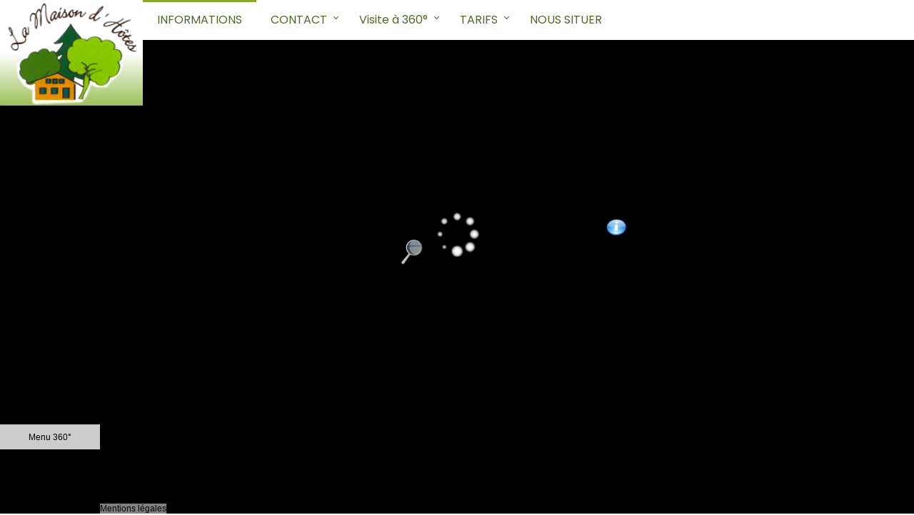

--- FILE ---
content_type: text/html
request_url: https://www.hdmedia.fr/visite-virtuelle/hd/cbpQep7Ze-la-maison-dhotes-amneville-les-thermes-57360.html
body_size: 9248
content:
<!DOCTYPE html>
<html lang="fr-FR">
<head>
	<meta http-equiv="content-type" content="text/html; charset=utf-8" />
	<meta name="keywords" content="visite virtuelle,visite virtuelle hd,photographe 360,360,virtual tour, hd virtual tour, photo 360,panoramique, photo panoramique, video 360" />
	<meta name="description" content="HD Media votre partenaire 360° - Visite virtuelle - Photo 360 - Vidéo 360 . Nous vous accompagnons dans la création de votre communication à 360°" />
	<meta name="generator" content="HD Media" />
	<meta name="viewport" content="width=device-width, initial-scale=1, minimum-scale=1, maximum-scale=1, user-scalable=no" />
	<title>La Maison d'Hôtes - Amnéville les Thermes (57)</title>
	<link rel="shortcut icon" href="https://www.hdmedia.fr/wp-content/uploads/2016/03/favicon.png" type="image/vnd.microsoft.icon" />
	<link rel="stylesheet" href="https://lib.hdmedia.fr/css/multilevelmenu.css?v=lib_162" type="text/css" />
	<link rel="stylesheet" href="https://lib.hdmedia.fr/css/icons.css?v=lib_162" type="text/css" />
	
	<!-- link rel="stylesheet" href="https://lib.hdmedia.fr/css/font-awesome.min.css?v=lib_162" type="text/css" /> -->

	<link rel="stylesheet" href="https://lib.hdmedia.fr/css/menutopstyle.css?v=lib_162" type="text/css" />
	<link rel="stylesheet" href="https://lib.hdmedia.fr/css/connect.css?v=lib_162" type="text/css" />
	<link rel="stylesheet" href="https://lib.hdmedia.fr/css/visit_base.css?v=lib_162" type="text/css" />
	<meta name="verify-v1" content="jpCPabvd1EI/De1MZx4DPHsdswl5/H9F0oWss/CHegM=" />
	<meta http-equiv="x-ua-compatible" content="IE=edge" />
	<meta property="og:site_name" content="HD Media Visites virtuelles" />
	<meta property="og:title" content="La Maison d'Hôtes - Amnéville les Thermes (57)"/>
    <meta property="og:type" content="article"/>
    <meta property="og:image" content="https://static.hdmedia.fr/fr-gt-media-54-retonfey/360/cbpQep7Ze/prints/photo61258_6.jpg?v=3+lib_162"/>
	<meta property="og:description" content="HD Media votre partenaire 360° - Visite virtuelle - Photo 360 - Vidéo 360 . Nous vous accompagnons dans la création de votre communication à 360°"/>
    <meta property="fb:admins" content="552538368"/>

<style>  
	@import url(https://fonts.googleapis.com/css?family=Poppins);#menu-line{
				background:#88a82c !important;
				}
				#cssmenu > ul > li:hover > a, #cssmenu > ul > li.active > a {
				color:#88a82c !important;
				}
				#cssmenu > ul > li.has-sub:hover > a::after {
					border-color:#88a82c;
					border-bottom: 1px solid #88a82c;
					border-right: 1px solid #88a82c;
				}
				#cssmenu ul ul li:hover > a,
				#cssmenu ul ul li a:hover {
				color:#88a82c !important;
				}

				#cssmenu > ul > li > a,#cssmenu ul ul li a{
				color:#526828 !important;
				}

				#cssmenu #menu-button::before {
					border-bottom: 2px solid #526828 !important;
					border-top: 2px solid #526828 !important;
				}

				#cssmenu #menu-button::after {
				background:#526828 none repeat scroll 0 0;
				}

				#cssmenu #menu-button {
					color:#526828 !important;
				}
			
				/*ici pour sous menu ,#cssmenu ul, #cssmenu ul li, #cssmenu ul li a, #cssmenu #menu-button */
				#cssmenu ul ul {
					padding-bottom: 15px;
				}

				#cssmenu ,#cssmenu ul ul  {
					background-color:#ffffff;
				}
				body {
					background-color:#ffffff !important;
				}

				#cssmenu {
					font-family:'Poppins' !important;
					font-weight:normal !important;
				}

				#cssmenu > ul > li > a{
					font-size:1em !important;
				}
				#cssmenu > ul ul li a,#cssmenu > ul ul ul li a{
					font-size:0.9em !important;
				}
				#cssmenu .submenu-button::before {
					background:#526828 !important;
				}
				#cssmenu .submenu-button::after {
					background:#526828 !important;
				}
				#cssmenu > ul > li.has-sub > a::after{
					border-bottom: 1px solid #526828 !important;
					border-right: 1px solid #526828 !important;
				}
				#cssmenu ul ul li.has-sub > a::after{
					border-bottom:1px solid #526828 !important;
					border-right:1px solid #526828 !important;
				}
				#cssmenu{
					box-shadow: 5px 5px 5px rgba(0,0,0,0.1);
				}
			
				#cookies {
        			--bkg: #ffffff !important;
        			--title: #88a82c !important;
        			--txt: #526828 !important;
        			
        		}
	.fa:before { content: "👁️"; }
</style>

<script type='text/javascript' src='https://lib.hdmedia.fr/jquery.js?v=lib_162'></script>
<script src="https://lib.hdmedia.fr/functionsTemplateTour.js?v=lib_162" type="text/javascript"></script>
<script src="https://lib.hdmedia.fr/menutop.js?v=lib_162" type="text/javascript"></script>
<script src="https://lib.hdmedia.fr/hdm_g.min.js?v=lib_162" type="text/javascript"></script>
<script src="https://lib.hdmedia.fr/hdm.min.js?v=lib_162" type="text/javascript"></script>
<script src="https://lib.hdmedia.fr/hdm_rm.min.js?v=lib_162" type="text/javascript"></script>

<!-- Matomo -->
<script>
  var _paq = window._paq = window._paq || [];
  _paq.push(['trackPageView']);
  _paq.push(['enableLinkTracking']);
  (function() {
    var u="https://st.hdmedia.fr/";
    _paq.push(['setTrackerUrl', u+'matomo.php']);
    _paq.push(['setSiteId', '4']);
	_paq.push(['setCookieSameSite', 'None']);
	_paq.push(['trackGoal', 1]);
    var d=document, g=d.createElement('script'),
s=d.getElementsByTagName('script')[0];
    g.async=true; g.src=u+'matomo.js'; s.parentNode.insertBefore(g,s);
  })();
</script>
<!-- End Matomo Code -->
 <link href="https://lib.hdmedia.fr/fonts/fontawesome6/css/fontawesome.min.css" rel="stylesheet" crossorigin="anonymous"/>
 <link href="https://lib.hdmedia.fr/fonts/fontawesome6/css/solid.min.css" rel="stylesheet" crossorigin="anonymous"/> 
  <link href="https://lib.hdmedia.fr/fonts/fontawesome6/css/brands.min.css" rel="stylesheet" crossorigin="anonymous"/>
  <link href="https://lib.hdmedia.fr/fonts/fontawesome6/css/regular.min.css" rel="stylesheet" crossorigin="anonymous"/>
  <link href="https://lib.hdmedia.fr/fonts/fontawesome6/css/v4-shims.min.css" rel="stylesheet" crossorigin="anonymous"/>
</head>
<body><div id="legallink"><a href="javascript:displayWindow()">Mentions légales</a></div>
											<div id="mentionslegales">
												<div id="closewin"><a href="javascript:closeWindow()">X Fermer cette fenêtre</a></div>
												<div class="wrapper">
													<div class="maintext"><div class="maintitle">Mentions Légales / Legal Notice</div>
<div class="smalltitle">Propriétaire du site / Site Owner</div>
HD MEDIA<br/>
12 rue Claude Genin<br/>
38100 Grenoble<br/>
Tél : 09.54.44.33.45<br/>
SIRET 501 356 901 00022<br/>
APE 722C / TVA FR64501356901<br/>
RCS Grenoble<br/>
Directeur de la publication : Maurice Bataille<br/>
<br/>
<div class="smalltitle">Ce site est hébergé par :</div>
OVH<br/>
raison sociale : OVH SAS au capital de 10 000 000 € RCS Roubaix<br/>
adresse : 2 rue Kellermann 59100 Roubaix - France<br/>
numéro de téléphone : 08.20.32.03.63<br/>
<br/>
<div class="smalltitle">Droit de propriété et d'auteurs :</div>
L'ensemble de ce site relève des législations française et internationale sur le droit d'auteur et la propriété intellectuelle.<br/>
Toute représentation ou reproduction intégrale ou partielle faite sans le consentement de l’auteur ou de ses ayants droit ou ayants cause est illicite. Il en est de même pour la traduction, l’adaptation ou la transformation, l’arrangement ou la reproduction par un art ou un procédé quelconque.
<br/><br/>
<div class="smalltitle">Lien hypertexte :</div>
Ce site Internet contient des liens hypertextes vers d'autres sites ou des renvois vers des informations gérés par des organismes publics ou privés. Ces liens et sources d'information sont mis à votre disposition à titre indicatif uniquement.<br/>
Nous ne contrôlons pas ces sites et les informations qui y figurent et ne pouvons donc offrir aucune garantie quant à la qualité de ces informations.<br/>
Nous déclinons toute responsabilité pour les dommages pouvant résulter de la consultation des informations présentes sur les autres sites ou dans d'autres sources d'information en général<br/>
    <h2>
      <span>Politique de Confidentialit&eacute;</span>
    </h2>
    <h3>
      <span>1. Introduction</span>
    </h3>
    <p>
      <span>Chez NETVISITE HD / HD MEDIA, nous nous engageons &agrave; prot&eacute;ger la confidentialit&eacute; et la s&eacute;curit&eacute; de vos donn&eacute;es personnelles. Cette politique de confidentialit&eacute; d&eacute;crit comment nous collectons, utilisons, stockons et prot&eacute;geons vos informations lorsque vous utilisez le site web hdmedia.fr.</span>
    </p>
    <p>
      <span>DPO (D&eacute;l&eacute;gu&eacute; &agrave; la protection des donn&eacute;es): Maurice Bataille</span>
    </p>
    <h3>
      <span>2. Donn&eacute;es collect&eacute;es</span>
    </h3>
    <p>
      <span>Lors de votre visite sur le site hdmedia.fr, nous collectons diff&eacute;rentes cat&eacute;gories de donn&eacute;es personnelles selon votre interaction avec notre site : <br>
        <br>- Formulaires de contact : Si vous choisissez de remplir notre formulaire de contact pour la prospection commerciale, nous collectons des informations d&#39;identification, telles que votre nom et adresse e-mail. <br>- Cookies d&#39;audience : Nous utilisons des cookies pour mesurer l&#39;audience de notre site, ce qui nous permet d&#39;obtenir des statistiques sur les visites et l&#39;utilisation du site. Ces donn&eacute;es sont anonymes et ne permettent pas de vous identifier directement. <br>- Cookies essentiels : Certains cookies sont essentiels pour le bon fonctionnement de notre site. Ils garantissent, par exemple, que le site se charge correctement et permettent d&#39;assurer la s&eacute;curit&eacute; de certaines fonctionnalit&eacute;s. <br>
        <br>Il est &agrave; noter que si vous ne faites que consulter une page sans interagir davantage, aucune donn&eacute;e personnelle n&#39;est, &agrave; priori, collect&eacute;e. </span>
    </p>
    <h3>
      <span>3. Utilisation des donn&eacute;es</span>
    </h3>
    <p>
      <span>Nous utilisons vos donn&eacute;es personnelles pour les finalit&eacute;s suivantes : <br>
        <br>- Demandes de contact : Traiter et r&eacute;pondre &agrave; vos demandes ou questions via le formulaire de contact. <br>- Prospection commerciale : Utiliser vos informations pour vous envoyer des communications commerciales, si vous avez donn&eacute; votre consentement &agrave; cet effet. <br>- Analyse du site : &Eacute;tudier l&#39;utilisation du site afin d&#39;en am&eacute;liorer la qualit&eacute; et l&#39;exp&eacute;rience utilisateur. <br>- Fonctionnement du site : Assurer le bon fonctionnement et la s&eacute;curit&eacute; de notre site. <br>
        <br>Nous tenons &agrave; pr&eacute;ciser que nous ne partageons, ne vendons ni ne divulguons vos donn&eacute;es personnelles &agrave; des tiers. Veuillez noter que, tout en respectant strictement le cadre de la protection des donn&eacute;es, certains de nos sous-traitants peuvent acc&eacute;der &agrave; vos donn&eacute;es personnelles. Ces sous-traitants sont list&eacute;s ci-dessous. </span>
    </p>
    <p>
      <span></span>
    </p>
    <table>
      <tr>
        <td colspan="1" rowspan="1">
          <p>
            <span>OVH </span>
          </p>
          <p>
            <span></span>
          </p>
        </td>
        <td colspan="1" rowspan="1">
          <p>
            <span>Fonction : Gestion des serveurs et h&eacute;bergement des &nbsp;donn&eacute;es</span>
          </p>
          <p>
            <span></span>
          </p>
        </td>
      </tr>
      <tr>
        <td colspan="1" rowspan="1">
          <p>
            <span>SCALEWAY &nbsp;DEDIBOX </span>
          </p>
          <p>
            <span></span>
          </p>
        </td>
        <td colspan="1" rowspan="1">
          <p>
            <span>Fonction : Gestion des serveurs et h&eacute;bergement des &nbsp;donn&eacute;es</span>
          </p>
          <p>
            <span></span>
          </p>
        </td>
      </tr>
      <tr>
        <td colspan="1" rowspan="1">
          <p>
            <span>SENDINBLUE</span>
          </p>
        </td>
        <td colspan="1" rowspan="1">
          <p>
            <span>Fonction : Envoi &nbsp;des newsletters</span>
          </p>
          <p>
            <span></span>
          </p>
        </td>
      </tr>
      <tr>
        <td colspan="1" rowspan="1">
          <p>
            <span>HD MEDIA</span>
          </p>
          <p>
            <span></span>
          </p>
        </td>
        <td colspan="1" rowspan="1">
          <p>
            <span>Fonction : cr&eacute;er &nbsp;les sites web pour le client</span>
          </p>
          <p>
            <span></span>
          </p>
        </td>
      </tr>
      <tr>
        <td colspan="1" rowspan="1">
          <p>
            <span>Sous-traitant &nbsp;</span>
          </p>
          <p>
            <span>r&eacute;f&eacute;rencement </span>
          </p>
          <p>
            <span></span>
          </p>
        </td>
        <td colspan="1" rowspan="1">
          <p>
            <span>Fonction : r&eacute;f&eacute;rencer le site &nbsp;web du client</span>
          </p>
          <p>
            <span></span>
          </p>
        </td>
      </tr>
      <tr>
        <td colspan="1" rowspan="1">
          <p>
            <span>Sous-traitant &nbsp;</span>
          </p>
          <p>
            <span>graphisme </span>
          </p>
          <p>
            <span></span>
          </p>
        </td>
        <td colspan="1" rowspan="1">
          <p>
            <span>Fonction : prestations graphiques pour &nbsp;le compte d&rsquo;un &nbsp;Client</span>
          </p>
        </td>
      </tr>
      <tr>
        <td colspan="1" rowspan="1">
          <p>
            <span>Sous-traitant Administrateur &nbsp;r&eacute;seau</span>
          </p>
        </td>
        <td colspan="1" rowspan="1">
          <p>
            <span>Fonction: g&eacute;rer le mat&eacute;riel et les logiciels n&eacute;cessaires au bon fonctionnement du site</span>
          </p>
        </td>
      </tr>
    </table>
    <p>
      <span></span>
    </p>
    <h3>
      <span>4. Vos droits et comment les exercer</span>
    </h3>
    <p>
      <span>Conform&eacute;ment aux articles 15 &agrave; 22 du RGPD, concernant les donn&eacute;es que nous d&eacute;tenons sur vous, vous disposez des droits suivants : <br>
        <br>- Droit d&rsquo;acc&egrave;s (article 15 du RGPD) <br>- Droit de rectification (article 16 du RGPD) <br>- Droit d&rsquo;effacement (article 17 du RGPD) <br>- Droit &agrave; la limitation du traitement (article 18 du RGPD) <br>- Droit de notification des rectifications, effacements, limitation des traitements (article 19 du RGPD) <br>- Droit &agrave; la portabilit&eacute; des donn&eacute;es (article 20 du RGPD) <br>- Droit d&rsquo;opposition (article 21 du RGPD) <br>- Droit de ne pas faire l&rsquo;objet d&rsquo;un profilage (article 22 du RGPD) <br>
        <br>Vous pouvez exercer ces droits de la mani&egrave;re suivante : <br>
        <br>- En cliquant sur les liens de d&eacute;sabonnement disponibles au bas des newsletters et emails marketing si vous ne souhaitez plus les recevoir. <br>- Si vous &ecirc;tes un client, en vous connectant &agrave; votre espace d&rsquo;administration et en contactant notre support. <br>- Sinon, par email &agrave; l&rsquo;adresse contact@hdmedia.fr <br>
        <br>Un justificatif d&#39;identit&eacute; pourra vous &ecirc;tre demand&eacute; le cas &eacute;ch&eacute;ant afin de nous assurer que la demande formul&eacute;e &eacute;mane bien du l&eacute;gitime titulaire des donn&eacute;es concern&eacute;es. <br>
        <br>Vous avez &eacute;galement le droit d&rsquo;adresser une r&eacute;clamation &agrave; la Commission Nationale de l&rsquo;Informatique et des Libert&eacute;s (CNIL). </span>
    </p>
    <h3>
      <span>5. S&eacute;curit&eacute; des donn&eacute;es</span>
    </h3>
    <p>
      <span>Chez NETVISITE HD / HD MEDIA, la s&eacute;curit&eacute; de vos donn&eacute;es est une priorit&eacute; absolue. Nous avons mis en place des mesures techniques et organisationnelles appropri&eacute;es pour prot&eacute;ger vos donn&eacute;es contre la perte, l&#39;utilisation abusive, l&#39;acc&egrave;s non autoris&eacute;, la divulgation, l&#39;alt&eacute;ration ou la destruction. En particulier, nous utilisons une encryption pour assurer la s&eacute;curit&eacute; de vos donn&eacute;es. Nos employ&eacute;s qui ont acc&egrave;s &agrave; vos donn&eacute;es sont tenus de les garder confidentielles et de respecter nos protocoles de s&eacute;curit&eacute;. Nous ne faisons appel &agrave; aucun sous-traitant pour traiter vos donn&eacute;es, garantissant ainsi une ma&icirc;trise compl&egrave;te de leur gestion et de leur s&eacute;curit&eacute;.</span>
    </p>
    <h3>
      <span>6. Modifications de cette politique</span>
    </h3>
    <p>
      <span>Nous nous r&eacute;servons le droit de modifier cette politique de confidentialit&eacute; &agrave; tout moment. Toute modification sera publi&eacute;e sur cette page. Nous vous recommandons de consulter r&eacute;guli&egrave;rement cette page pour vous tenir inform&eacute; de toute mise &agrave; jour.</span>
    </p>
    <h3>
      <span>7. Transfert des donn&eacute;es personnelles hors de l&#39;Union Europ&eacute;enne</span>
    </h3>
    <p>
      <span>Chez NETVISITE HD / HD MEDIA, nous nous engageons à conserver et traiter vos données personnelles exclusivement au sein de l'Union Européenne. Toutes les données sont stockées sur des serveurs en France ou dans l’UE. Aucun transfert de vos données en dehors de l'UE n'est effectué, garantissant ainsi que vos informations bénéficient toujours des protections offertes par la législation européenne en matière de protection des données.
<br/>Certains prestataires sous traitant peuvent se trouver hors union européenne mais ont des clauses spécifiques dans leurs contrats qui les engage à respecter la sécurité et la confidentialité des données personnelles conformément au RGPD. 
</span>
    </p>
    <h3>
      <span>8. Utilisation des cookies</span>
    </h3>
    <p>
      <span>Lors de la consultation de notre site, des cookies ou autres traceurs peuvent &ecirc;tre d&eacute;pos&eacute;s sur votre ordinateur, mobile ou tablette. Un cookie est un petit fichier d&eacute;pos&eacute; sur votre appareil qui permet de reconna&icirc;tre votre appareil lors de vos prochaines visites.</span>
    </p>
    <p>
      <span>Voici une liste des cookies que nous utilisons, leur finalit&eacute;, et leur dur&eacute;e de conservation :</span>
    </p>
    <p>
      <span></span>
    </p>
    
    <table>
      <tr>
        <td colspan="1" rowspan="1">
          <p>
            <span>Nom du cookie</span>
          </p>
        </td>
        <td colspan="1" rowspan="1">
          <p>
            <span>Finalit&eacute;</span>
          </p>
        </td>
        <td colspan="1" rowspan="1">
          <p>
            <span>Dur&eacute;e de conservation</span>
          </p>
        </td>
      </tr>
      <tr>
        <td colspan="1" rowspan="1">
          <p>
            <span>Matomo</span>
          </p>
        </td>
        <td colspan="1" rowspan="1">
          <p>
            <span>Mesure d&#39;audience du site, permettant d&#39;obtenir des statistiques sur la navigation des utilisateurs.</span>
          </p>
        </td>
        <td colspan="1" rowspan="1">
          <p>
            <span>Dur&eacute;e maximale l&eacute;gale conform&eacute;ment au RGPD (13 mois)</span>
          </p>
        </td>
      </tr>
      <tr>
        <td colspan="1" rowspan="1">
          <p>
            <span>hdmedia.fr</span>
          </p>
        </td>
        <td colspan="1" rowspan="1">
          <p>
            <span>Enregistre les pr&eacute;f&eacute;rences de l&#39;utilisateur, y compris son choix concernant l&#39;utilisation des cookies.</span>
          </p>
        </td>
        <td colspan="1" rowspan="1">
          <p>
            <span>Dur&eacute;e maximale l&eacute;gale conform&eacute;ment au RGPD (13 mois)</span>
          </p>
        </td>
      </tr>
      <tr>
        <td colspan="1" rowspan="1">
          <p>
            <span>Google</span>
          </p>
        </td>
        <td colspan="1" rowspan="1">
          <p>
            <span>Publicit&eacute;, analyse, et pr&eacute;f&eacute;rences.</span>
          </p>
        </td>
        <td colspan="1" rowspan="1">
          <p>
            <span>Dur&eacute;e maximale l&eacute;gale conform&eacute;ment au RGPD (13 mois)</span>
          </p>
        </td>
      </tr>
      <tr>
        <td colspan="1" rowspan="1">
          <p>
            <span>Facebook</span>
          </p>
        </td>
        <td colspan="1" rowspan="1">
          <p>
            <span>Publicit&eacute;, suivi, et s&eacute;curit&eacute;.</span>
          </p>
        </td>
        <td colspan="1" rowspan="1">
          <p>
            <span>Dur&eacute;e maximale l&eacute;gale conform&eacute;ment au RGPD (13 mois)</span>
          </p>
        </td>
      </tr>
      <tr>
        <td colspan="1" rowspan="1">
          <p>
            <span>YouTube</span>
          </p>
        </td>
        <td colspan="1" rowspan="1">
          <p>
            <span>Publicit&eacute;, pr&eacute;f&eacute;rences, et performance.</span>
          </p>
        </td>
        <td colspan="1" rowspan="1">
          <p>
            <span>Dur&eacute;e maximale l&eacute;gale conform&eacute;ment au RGPD (13 mois)</span>
          </p>
        </td>
      </tr>
      <tr>
        <td colspan="1" rowspan="1">
          <p>
            <span>Dailymotion</span>
          </p>
        </td>
        <td colspan="1" rowspan="1">
          <p>
            <span>Publicit&eacute;, suivi, et pr&eacute;f&eacute;rences.</span>
          </p>
        </td>
        <td colspan="1" rowspan="1">
          <p>
            <span>Dur&eacute;e maximale l&eacute;gale conform&eacute;ment au RGPD (13 mois)</span>
          </p>
        </td>
      </tr>
    </table>
    
    <h4>
      <span>Modalit&eacute;s de param&eacute;trage du consentement via le navigateur web</span>
    </h4>
      <p><button id="openCookiesPreferences" onclick="openCookies()">Cliquez ici pour ouvrir les préférences des cookies</button></p>
    <p>
      <span>L&#39;utilisateur</span>
      <span>&nbsp;peut &agrave; tout moment choisir de d&eacute;sactiver les traceurs. Son navigateur peut &ecirc;tre param&eacute;tr&eacute; pour lui signaler les traceurs qui sont d&eacute;pos&eacute;s dans son terminal et lui demander de les accepter ou non.</span>
    </p>
    <p>
      <span>La configuration de chaque navigateur est diff&eacute;rente. Elle est d&eacute;crite dans le menu d&rsquo;aide de son navigateur, qui permettra &agrave; l&rsquo;Utilisateur de savoir de quelle mani&egrave;re modifier ses souhaits en mati&egrave;re de cookies.</span>
    </p>
    <p>
      <span>Firefox : https://support.mozilla.org/fr/kb/cookies-informations-sites-enregistrent Cliquez sur le bouton de menu et s&eacute;lectionnez &ldquo;Options&rdquo;. S&eacute;lectionnez le panneau &ldquo;Vie priv&eacute;e&rdquo;. Param&eacute;trez le menu &ldquo;R&egrave;gles de conservation&rdquo; sur &ldquo;Utiliser les param&egrave;tres personnalis&eacute;s pour l&rsquo;historique&rdquo;. D&eacute;cochez la case &ldquo;Accepter les cookies&rdquo; Toutes les modifications que vous avez apport&eacute;es seront automatiquement enregistr&eacute;es. </span>
    </p>
    <p>
      <span>Google Chrome : https://support.google.com/chrome/answer/95647?hl=fr S&eacute;lectionnez l&rsquo;ic&ocirc;ne du menu Chrome. S&eacute;lectionnez &ldquo;Param&egrave;tres&rdquo;. En bas de la page, s&eacute;lectionnez &ldquo;Afficher les param&egrave;tres avanc&eacute;s&rdquo;. Dans la section &ldquo;Confidentialit&eacute;&rdquo;, s&eacute;lectionnez &ldquo;Param&egrave;tres de contenu&rdquo;. S&eacute;lectionnez &ldquo;Interdire &agrave; tous les sites de stocker des donn&eacute;es&rdquo;. S&eacute;lectionnez OK. </span>
    </p>
    <p>
      <span>Safari : https://www.apple.com/legal/privacy/fr-ww/cookies/ Cliquez sur &ldquo;R&eacute;glages&rdquo; > &ldquo;Safari&rdquo; > &ldquo;Confidentialit&eacute;&rdquo; > &ldquo;Cookies et donn&eacute;es de site web&rdquo; </span>
    </p>
    <p>
      <span>Microsoft Edge : Cliquer sur l&rsquo;icone &ldquo;&hellip;&rdquo; en haut &agrave; droite de la fen&ecirc;tre de Microsoft Edge Cliquer sur &ldquo;Param&egrave;tres&rdquo; dans le menu Dans la colonne de gauche, cliquer sur &ldquo;Cookies et autorisations de site&rdquo; Cliquer sur &ldquo;G&eacute;rer et supprimer les cookies et les donn&eacute;es du site D&eacute;sactiver la fonction &ldquo;Autoriser les sites &agrave; enregistrer et lire les donn&eacute;es des cookies&rdquo; Fermer l&rsquo;onglet &ldquo;Param&egrave;tres&rdquo;</span>
    </p>
    <p>
      <span></span>
    </p>
    <p>
      <span>Refuser un cookie &eacute;mis par un r&eacute;seau social </span>
    </p>
    <p>
      <span>Si vous ne souhaitez pas que notre site enregistre des cookies &eacute;mis par un r&eacute;seau social, vous pouvez cliquer sur les liens de d&eacute;sactivation suivants qui enregistreront au sein de votre navigateur un cookie ayant pour unique objet de les d&eacute;sactiver.</span>
    </p>
    <p>
      <span>D&eacute;sactiver ces cookies emp&ecirc;chera donc toute interaction avec le ou les r&eacute;seaux sociaux concern&eacute;s :</span>
    </p>
    <p>
      <span>FACEBOOK : https://www.facebook.com/help/336858938174917</span>
    </p>
    <p>
      <span>&bull; TWITTER : https://support.twitter.com/articles/20171379-twitter-prend-en-charge-la-desactivation-du-suivi-dnt#</span>
    </p>
    <p>
      <span>&bull; GOOGLE+ : https://support.google.com/accounts/answer/61416?hl=fr</span>
    </p>
    <p>
      <span>&bull; LINKEDIN : https://www.linkedin.com/legal/cookie-policy</span>
    </p>
    <p>
      <span>&bull; YAHOO : https://info.yahoo.com/privacy/us/yahoo/cookies/</span>
    </p>
    <p>
      <span>&bull; YOUTUBE : https://support.google.com/accounts/answer/61416?hl=fr</span>
    </p>

    
 <h3>9. Rôle en tant que sous-traitant pour nos clients agences immobilières </h3>
  <p>
Lorsque vous utilisez la visite virtuelle d’un de nos clients sur notre site web, vous pourriez être amené à remplir un formulaire de connexion. 
 </p> 
 <p>
Dans ce contexte, Netvisite HD / HD Media agit en tant que sous-traitant pour le compte de nos clients, les agences immobilières, qui sont considérés comme les responsables du traitement de vos données personnelles conformément au RGPD.
 </p> 
 <p>
Cela signifie que :
 </p>
 <p>
Netvisite HD / HD Media traite vos données personnelles selon les instructions et pour le compte de nos clients, les agences immobilières.
</p>
 <p>
Les agences immobilières, en tant que responsables du traitement, déterminent les finalités et les moyens du traitement de vos données personnelles.
</p>
 <p>
Toute question ou demande concernant l’utilisation de vos données personnelles doit être adressée directement à l’agence immobilière concernée.
</p>
 <p>
Il est recommandé de consulter la politique de confidentialité de l’agence immobilière concernée pour obtenir des informations détaillées sur la manière dont vos données sont traitées.
</p>
 <p>
Pour rappel, le responsable de traitement est « la personne morale (entreprise, commune, etc.) ou physique qui détermine les finalités et les moyens d’un traitement, c’est-à-dire l’objectif et la façon de le réaliser. En pratique et en général, il s’agit de la personne morale incarnée par son représentant légal. » (Source : CNIL)
</p>
 <p>
Le sous-traitant est « la personne physique ou morale (entreprise ou organisme public) qui traite des données pour le compte d’un autre organisme (« le responsable de traitement »), dans le cadre d’un service ou d’une prestation. » (Source : CNIL).
</p>
 
<h4>Données personnelles traitées pour le compte de nos clients:</h4>
 <p>
Inscription au service:<br/>
<br/>
Nom, prénom, courriel, n° de téléphone, mot de passe<br/>
<br/>
En vue de créer un compte sur le site<br/>
</p>
<p>
Connexion à la visite virtuelle:<br/>
<br/>
Courriel, Mot de passe<br/>
<br/>
En vue de permettre l’accès au Site et aux visites virtuelles
</p>
<p>
Vous pouvez vous opposer au suivi de votre navigation sur ce site web. Cela protégera votre vie privée, mais empêchera également le propriétaire d'apprendre de vos actions et de créer une meilleure expérience pour vous et les autres utilisateurs.
</p> </div>
					</div>
					</div>

<style>#cssmenu{margin-left:200px;} #logo{position:absolute;left:0px;top:0px;width:200px;z-index:2} #logo img{width:100%}</style><div id='logo'><img src='https://www.hdmedia.fr/photos360/fr-gt-media-54-retonfey/360/cbpQep7Ze/media/photos/logo_general.png?v=3'></div><div id='cssmenu'><ul id='mainmenu'><li ><a title="INFORMATIONS" style='padding-left:20px !important;' href="javascript:loadActionMenu('slideinplugin(desc2,interfaceinfo_description2_on,interfaceinfo_description2_off,get(layer[desc2].width),get(layer[desc2].height))')" ><i class='menuicon fa fa-none' style='line-height:0.7;color:#000000;'></i>INFORMATIONS</a></li><li ><a title="CONTACT" style='padding-left:20px !important;' href="javascript:loadActionMenu('')" ><i class='menuicon fa fa-none' style='line-height:0.7;color:#000000;'></i>CONTACT</a><ul><li ><a title="Appelez-Nous" style='padding-left:20px !important;' href="tel:+33387401120" target="_blank"><i class='menuiconsmall fa fa-none' style='color:#000000;'></i>Appelez-Nous</a><li ><a title="Ecrivez-Nous" style='padding-left:20px !important;' href="mailto:info@lamaisondhotes.fr" target="_blank"><i class='menuiconsmall fa fa-none' style='color:#000000;'></i>Ecrivez-Nous</a><li ><a title="Suivez-Nous" style='padding-left:20px !important;' href="https://www.facebook.com/LaMaisonDHotes/" target="_blank"><i class='menuiconsmall fa fa-none' style='color:#000000;'></i>Suivez-Nous</a></ul></li><li ><a title="Visite à 360°" style='padding-left:20px !important;' href="javascript:loadActionMenu('')" ><i class='menuicon fa fa-none' style='line-height:0.7;color:#000000;'></i>Visite à 360°</a><ul><li ><a title="La réception et la salle à manger" style='padding-left:20px !important;' href="javascript:loadActionMenu('load_scene_if_not_current(--q--scene_cbpqep7ze_65039--q--);')" ><i class='menuiconsmall fa fa-none' style='color:#000000;'></i>La réception et la salle à manger</a><li ><a title="La Terrasse" style='padding-left:20px !important;' href="javascript:loadActionMenu('load_scene_if_not_current(--q--scene_cbpqep7ze_61258--q--);')" ><i class='menuiconsmall fa fa-none' style='color:#000000;'></i>La Terrasse</a><li class='has_sub'><a title="L'Appartement" style='padding-left:20px !important;' href="javascript:loadActionMenu('load_scene_if_not_current(--q--scene_cbpqep7ze_324115--q--);')" ><i class='menuiconsmall fa fa-none' style='color:#000000;'></i>L'Appartement</a><ul><li><a title="L'Appartement: La cuisine" style='padding-left:20px !important;' href="javascript:loadActionMenu('load_scene_if_not_current(--q--scene_cbpqep7ze_324115--q--);')" ><i class='menuiconsmall fa fa-none' style='color:#000000;'></i>L'Appartement: La cuisine</a></li><li><a title="L'Appartement: La chambre" style='padding-left:20px !important;' href="javascript:loadActionMenu('load_scene_if_not_current(--q--scene_cbpqep7ze_324117--q--);')" ><i class='menuiconsmall fa fa-none' style='color:#000000;'></i>L'Appartement: La chambre</a></li><li><a title="L'Appartement: La salle de bains" style='padding-left:20px !important;' href="javascript:loadActionMenu('load_scene_if_not_current(--q--scene_cbpqep7ze_324116--q--);')" ><i class='menuiconsmall fa fa-none' style='color:#000000;'></i>L'Appartement: La salle de bains</a></li></ul><li class='has_sub'><a title="Les Studios" style='padding-left:20px !important;' href="javascript:loadActionMenu('')" ><i class='menuiconsmall fa fa-' style='color:#000000;'></i>Les Studios</a><ul><li><a title="Studio les Écureuils" style='padding-left:20px !important;' href="javascript:loadActionMenu('load_scene_if_not_current(--q--scene_cbpqep7ze_97919--q--);')" ><i class='menuiconsmall fa fa-none' style='color:#000000;'></i>Studio les Écureuils</a></li><li><a title="Studio les Hérissons" style='padding-left:20px !important;' href="javascript:loadActionMenu('load_scene_if_not_current(--q--scene_cbpqep7ze_65041--q--);')" ><i class='menuiconsmall fa fa-none' style='color:#000000;'></i>Studio les Hérissons</a></li><li><a title="Studio les Rouges Gorges" style='padding-left:20px !important;' href="javascript:loadActionMenu('load_scene_if_not_current(--q--scene_cbpqep7ze_318913--q--);')" ><i class='menuiconsmall fa fa-none' style='color:#000000;'></i>Studio les Rouges Gorges</a></li></ul></ul></li><li class='has_sub'><a title="TARIFS" style='padding-left:20px !important;' href="javascript:loadActionMenu('')" ><i class='menuicon fa fa-none' style='line-height:0.7;color:#000000;'></i>TARIFS</a><ul><li ><a title="Chambres" style='padding-left:20px !important;' href="http://www.lamaisondhotes.fr/les-chambres/les-tarifs-des-chambres/" target="_blank"><i class='menuiconsmall fa fa-none' style='color:#000000;'></i>Chambres</a><li ><a title="Appartements" style='padding-left:20px !important;' href="http://www.lamaisondhotes.fr/les-appartements/les-tarifs-des-appartements/" target="_blank"><i class='menuiconsmall fa fa-none' style='color:#000000;'></i>Appartements</a><li class='has_sub'><a title="Studios" style='padding-left:20px !important;' href="javascript:loadActionMenu('')" ><i class='menuiconsmall fa fa-none' style='color:#000000;'></i>Studios</a><ul><li><a title="Courts et moyens séjours" style='padding-left:20px !important;' href="http://www.lamaisondhotes.fr/les-studios/tarifs-studios-courts-et-moyens-sejours/" target="_blank"><i class='menuiconsmall fa fa-none' style='color:#000000;'></i>Courts et moyens séjours</a></li><li><a title="Curistes et longs séjours" style='padding-left:20px !important;' href="http://www.lamaisondhotes.fr/les-studios/tarifs-studios-curistes-et-long-sejours/" target="_blank"><i class='menuiconsmall fa fa-none' style='color:#000000;'></i>Curistes et longs séjours</a></li></ul></ul></li><li class='has_sub'><a title="NOUS SITUER" style='padding-left:20px !important;' href="https://goo.gl/maps/veBRVG5oBou" target="_blank"><i class='menuicon fa fa-none' style='line-height:0.7;color:#000000;'></i>NOUS SITUER</a></li></ul></div>

<div id="contentFrame">
        <div class='closeFrame'> <a href='javascript:closeWidget()'><img src='https://skins.hdmedia.fr/close.png?v=lib_162'></a></div>
        <div class='contentwrapper' id='contentWrap'></div>
</div>

<script>

var unpub = 0;
var privateTour = 0;
var menuExists = 1;
var visit_version = "3";
var visit_id = 14855;
var msg_unpub = "<div align='center' style='text-align:center;width:100%'><img src='https://www.hdmedia.fr/wp-content/uploads/2016/03/hdmedia_logo_noir_300.png'><br/>Désolé mais cette visite n'est plus accessible sur le site<br/>Pour plus d'informations ou une aide technique, <br/><strong>Contactez nous au 09.54.44.33.45 </strong></div>";
var adresseVisite = "https://static.hdmedia.fr/fr-gt-media-54-retonfey/360/cbpQep7Ze/";
	
checkPrivate();

jQuery(document).ready(function() {
	checkTour();
});

jQuery(window).resize(function() {
	resizeDecoHtml(menuExists);
});
</script>



<div id="krpanoDIV" style='z-index:0'>
    <noscript></noscript>
</div>

<script src="https://lib.hdmedia.fr/krpano.js?v=lib_162"></script>
<script type="text/javascript">
var global_codehd = "cbpQep7Ze";
var codehddefault = "cbpQeptBqb";
var global_xml = "https://static.hdmedia.fr/fr-gt-media-54-retonfey/360/cbpQep7Ze/cbpQep7Ze_kr2.xml?v=3+lib_162";
var global_vars = {"codehd":"cbpQep7Ze","serveur":"https://www.hdmedia.fr/","adresseVisite":"https://static.hdmedia.fr/fr-gt-media-54-retonfey/360/cbpQep7Ze/","lang":"fr-FR","globalGyro":"false","globalAutorotate":"true","globaloldinterface":"2","globalOldMenu":"false","globalShareButton":"false"};

loadPlayer(true);
hideMenuVisit();
</script>



<h1 style='font-size: 2px; margin: 0px;'>La Maison d'Hôtes - Amnéville les Thermes (57)</h1></body>
</html>


--- FILE ---
content_type: application/xml
request_url: https://lib.hdmedia.fr/actions_map.xml?v=lib_162
body_size: 1584
content:
<?xml version="1.0" encoding="UTF-8"?>
<krpano version="1.0.8">   

 
    <action name="addMapsParams">        
       <!-- richmedianame ,lat,lng,zoomlevel FOR FLASH-->   
       
       txtadd(mp,'wnd_',%1);        
    	set(plugin[get(mp)].align,"lefttop");      
    	set(plugin[get(mp)].x,"40");        
    	set(plugin[get(mp)].y,"10");        
    	set(plugin[get(mp)].width,"1");    
    	set(plugin[get(mp)].height,"1");;   
        set(plugin[get(mp)].key,"ABQIAAAAYnhoiUZjkz-M6nHHo4GVThRjoaClbfgCPEg-0Ga3mrO-BGlpYBQafiQBR_R5qy79asH2MMvqftVjuA");   
        set(plugin[get(mp)].lat,%2);        
        set(plugin[get(mp)].lng,%3);        
        set(plugin[get(mp)].zoom,%4);        
        set(plugin[get(mp)].maptype,"physical");    
        set(plugin[get(mp)].maptypes,"satellite|physical");        
        set(plugin[get(mp)].dragging,"true");        
        set(plugin[get(mp)].scrollwheel,"true");    
        set(plugin[get(mp)].continuouszoom,"false");        
        set(plugin[get(mp)].keyboard,"false");        
        set(plugin[get(mp)].crosshairs,"false");   
        set(plugin[get(mp)].onmapready,"");        
        set(plugin[get(mp)].onmapmoved,"");        
        set(plugin[get(mp)].onmapzoomed,"");    
        set(plugin[get(mp)].onmaptypechanged,"if(maptype ,, physical, if(zoom GT 15,setzoom(15)); , if(zoom GT 18,setzoom(18)); );");  
        set(plugin[get(mp)].blendmode,"layer");        
        set(plugin[get(mp)].onloaded,"");        
        set(plugin[get(mp)].onover,"");     
        set(plugin[get(mp)].onout,"");        
        set(plugin[get(mp)].alpha,"0");            
    </action>
                 
                 
    <action name="setVisitLatLng">
		set(visitLat,%1);		
		set(visitLng,%2);		
		set(visitHeading,%3);		
		
			if(device.android,
				createMapsHTML5Mobile(0,50,650,400,false);
			,
				if(device.ios,
					createMapsHTML5Mobile(0,50,650,400,false);
				,
					createMapsHTML5(%1,%2,0,50,650,400,false);
				);
			);
		
		
		</action>	                               
           
 <action name="createMapsHTML5">
  <!-- lat,lng,butx,buty,width,height,openonstartup,zoomlevel --> 
        set(nomrichmedia,'maps');
        set(lat,%1);
        set(lng,%2);
        if(globaloldinterface == 2,
        	 
        	set(butonurl,'https://skins.hdmedia.fr/maps_on_v3.png?v=lib_162');
        	set(butoffurl,'https://skins.hdmedia.fr/maps_off_v3.png?v=lib_162');  
        ,
        	 set(butonurl,'https://skins.hdmedia.fr/maps_on.png?v=lib_162');
        	set(butoffurl,'https://skins.hdmedia.fr/maps_off.png?v=lib_162');
        ); 
        set(butalign,'bottomright');
        set(butx,%3);
        set(buty,%4);		
        set(open_map,get(langs[get(globalLang)].open_map));		
        set(close_map,get(langs[get(globalLang)].close_map));		       
        set(wndx,0);
        set(wndy,10);
        set(wndwidth,%5);
        set(wndheight,%6);
        
        	set(wndurlhtml5,'https://lib.hdmedia.fr/kropenmaps.js?v=lib_162');
        
                
        set(wndalign,righttop);    
        set(onpenonstartup,%7);
        <!-- set(globalMapZoomLevel,%8);  -->    
        if(device.html5,       
            createRichMediaWindow(get(nomrichmedia),get(butonurl),get(butoffurl),get(butalign),get(butx),get(buty),get(open_map),get(close_map),get(wndx),get(wndy),get(wndwidth),get(wndheight),get(wndurlhtml5),get(wndalign),'html5',get(onpenonstartup),null,true);   
         );
         
        <!-- set(plugin[wnd_maps].key,'AIzaSyD03-wT7z0JWpstp9ZeROp-ZkQzjJ4SZR4'); -->
        set(plugin[wnd_maps].language,"&amp;key=AIzaSyD03-wT7z0JWpstp9ZeROp-ZkQzjJ4SZR4");
        
         set(plugin[wnd_maps].onmapready,setLatLngNew();); 
         
         
        if(globalMapZoomLevel == null,
			set(globalMapZoomLevel,6);	
		);
				
		set(plugin[wnd_maps].zoom,get(globalMapZoomLevel));
		
	
        
     </action>
     
     
     <action name="setLatLngNew">
			
			ifnot(device.mobile,
				set(mapname,'wnd_maps');
				
				set(plugin[get(mapname)].lat,get(visitLat));
				set(plugin[get(mapname)].lng,get(visitLng));
				
				plugin[get(mapname)].resetspots();
         		plugin[get(mapname)].setmaptype('normal');
         		
				if(map_points[0] !== null,
					
					for(set(point_num,0),point_num LT map_points.count, inc(point_num),
						
						txtadd(map_points[get(point_num)].actionclick,'loadscene("',get(map_points[get(point_num)].scene),'");');
						
						txtadd(nomstyle,'markerspots_',get(point_num));
						txtadd(adrimg,'%CURRENTXML%/',get(map_points[get(point_num)].mapicon));
						plugin[get(mapname)].addspotstyle(get(nomstyle), get(adrimg), null, null, center, 0,0);
						txtadd(actionclick,'closemymap();loadscene("',get(map_points[get(point_num)].scene),'");');
						
						plugin[get(mapname)].addstylespot(
						get(map_points[get(point_num)].name),
						get(map_points[get(point_num)].lat),
						get(map_points[get(point_num)].lng),
						0,
						get(nomstyle),
						null,
						get(actionclick)
						);
					);
					
				,
					if(device.html5,
					plugin[get(mapname)].addspotstyle('markerspots', 'https://skins.hdmedia.fr/marker.png?v=lib_162', 'https://skins.hdmedia.fr/marker.png?v=lib_162', 'https://skins.hdmedia.fr/marker.png?v=lib_162', center, 0,0);
					,
					plugin[get(mapname)].addspotstyle('markerspots', 'https://skins.hdmedia.fr/marker.png?v=lib_162', 'https://skins.hdmedia.fr/marker.png?v=lib_162', 'https://skins.hdmedia.fr/marker.png?v=lib_162', center, 0,0,true);
					
					);
					plugin[get(mapname)].addstylespot('mapcenter',get(visitLat),get(visitLng),get(visitHeading),markerspots,true);	
				
				);
				
				
				
				if(map_points_url != null,
					for(set(point_num,0),point_num LT map_points_url.count, inc(point_num),
						
						txtadd(map_points_url[get(point_num)].actionclick,'openurl("',get(map_points_url[get(point_num)].url),'",',get(map_points_url[get(point_num)].target),');');
						txtadd(nomstyle,'markerspotsurl_',get(point_num));
						txtadd(adrimg,'%CURRENTXML%/',get(map_points_url[get(point_num)].mapicon));
						plugin[get(mapname)].addspotstyle(get(nomstyle), get(adrimg), get(adrimg), get(adrimg), center, 0,0,true);
						plugin[get(mapname)].addstylespot(get(map_points_url[get(point_num)].name),get(map_points_url[get(point_num)].lat),get(map_points_url[get(point_num)].lng),0,get(nomstyle),false,get(map_points_url[get(point_num)].actionclick),get(map_points_url[get(point_num)].actionover));
					);
				);
				
				
				
				
				);
				
				
    </action>
    
    <action name="closemymap">
     	slideoutplugin(wnd_maps,but_maps_on,but_maps_off,650,400);
    </action>
                                                
</krpano>


--- FILE ---
content_type: application/xml
request_url: https://static.hdmedia.fr/fr-gt-media-54-retonfey/360/cbpQep7Ze/cbpQep7Ze_kr2.xml?v=3+lib_162
body_size: 4369
content:
<?xml version="1.0"?>
<krpano version="1.19" onstart="set(globalnewinterface,false);startup();"><include url="https://lib.hdmedia.fr/actions.xml?v=lib_162"/><include url="https://lib.hdmedia.fr/interface.xml?v=lib_162"/><action name="startup">set(globalLang,get(lang));set(globalRotatorOn,true);createarray(map_points);createarray(map_points_url);set(globalMapZoomLevel,8);
			create_cubscenes();
			if(codehddefault !== null,
				handle_codehd_default(get(codehddefault),get(globalDelayedForm),get(globalSinglePhoto));
			,
				handle_photo_index(get(globalPhotoIndex));
			);
		</action><scene name="scene_cbpQep7Ze_61258" title="La Terrasse" depth_exists="false" onstart="ifnot(globalVideoMode,commonSceneLoad();buildScene_scene_cbpQep7Ze_61258();buildScene_scene_cbpQep7Ze_61258_js();,videoMode(););" thumburl="%CURRENTXML%/thumbs/photo61258.jpg?v=3" typescene="cube" idmedia="61258"><view fov="110" fovmax="130" fovmin="30" fovtype="MFOV" hlookat="0" vlookat="8"/><image type="CUBE"><front url="%CURRENTXML%/cubic/photo61258_5000_0000.jpg?v=3"/><right url="%CURRENTXML%/cubic/photo61258_5000_0001.jpg?v=3"/><back url="%CURRENTXML%/cubic/photo61258_5000_0002.jpg?v=3"/><left url="%CURRENTXML%/cubic/photo61258_5000_0003.jpg?v=3"/><up url="%CURRENTXML%/cubic/photo61258_5000_0004.jpg?v=3"/><down url="%CURRENTXML%/cubic/photo61258_5000_0005.jpg?v=3"/></image></scene><action name="buildScene_scene_cbpQep7Ze_61258">createPanoramaLink('panolink__KtT5ClTG','scene_cbpQep7Ze_65039','8','65.5623318554194','La Maison D&#x2019;H&#xF4;tes - La r&#xE9;ception');

createPanoInfo('info_1KuZPScQ','2.458463175508739','26.443812037121766','[p][b]Arlette et Jacques vous invitent &#xE0; partager un moment privil&#xE9;gi&#xE9; de communion avec la nature tout en profitant de nos tarifs pr&#xE9;f&#xE9;rentiels pour les activit&#xE9;s pr&#xE9;sentes sur le site thermal et touristique.[/b][br /][br /][/p]','p { font-family: Arial;font-size: 16px;text-align: center;color:#000000;} a { text-decoration:underline; font-weight:bold; } a:hover { color:#885500; }',300,150,null,'0xFFFFFF');

createPanoramaLink('panolink__bKriBWua','scene_cbpQep7Ze_97919','9.237329445201562','-166.14691067564596','Les Ecureuils - Le Studio');

createPanoramaLink('panolink__2ZwrprWH','scene_cbpQep7Ze_65041','16.52641026601436','-121.36447293392312','les H&#xE9;rissons - le Studio');

createPanoZoom('panozoom_LLWKwlmK','%CURRENTXML%/media/photos/maison-d-hotes-vue-ecureuils.png','7.4374448365349926','-7.63374914593619','Les Ecureuils');

createPanoZoom('panozoom_IalNqRu5','%CURRENTXML%/media/photos/maison-d-hotes-vue-foret.png','18.625829696787974','-69.6327674375201','Vue Arri&#xE8;re');

urlLink('lienurl_OTa5AZ1H','%CURRENTXML%/media/photos/mh-reserver-18.png','bottomleft','40','140',http://www.lamaisondhotes.fr/,_blank, true);

urlLink('lienurl_KK1Ml7vJ','%CURRENTXML%/media/photos/logoauto352951_2.png','bottomleft','100','145',http://www.lamaisondhotes.fr/,_blank, true);


createDesc2('description2',150,0,500,600,true,https://static.hdmedia.fr/fr-gt-media-54-retonfey/360/cbpQep7Ze/description.html?v=3,false);createStandaloneWebpage('page_description','https://static.hdmedia.fr/fr-gt-media-54-retonfey/360/cbpQep7Ze/description.html');
createStandaloneWebpage('page_menu_grid','https://static.hdmedia.fr/fr-gt-media-54-retonfey/360/cbpQep7Ze/menu_grid.html');
</action><action name="buildScene_scene_cbpQep7Ze_61258_js" type="Javascript" devices="html5"><![CDATA[let mykr;
		if(args[1] != undefined){
			let layerkr = krpano.layer.getItem('krpano' + args[1]);
			mykr = layerkr.krpano;
		}else{
			mykr = krpano;
		}
]]></action><scene name="scene_cbpQep7Ze_307104" title="Bienvenue chez vous" depth_exists="false" onstart="ifnot(globalVideoMode,commonSceneLoad();buildScene_scene_cbpQep7Ze_307104();buildScene_scene_cbpQep7Ze_307104_js();,videoMode(););" thumburl="%CURRENTXML%/thumbs/photo307104.jpg?v=3" typescene="cube" idmedia="307104"><view fov="110" fovmax="130" fovmin="30" fovtype="MFOV" hlookat="0" vlookat="8"/><image type="CUBE"><front url="%CURRENTXML%/cubic/photo307104_5000_0000.jpg?v=3"/><right url="%CURRENTXML%/cubic/photo307104_5000_0001.jpg?v=3"/><back url="%CURRENTXML%/cubic/photo307104_5000_0002.jpg?v=3"/><left url="%CURRENTXML%/cubic/photo307104_5000_0003.jpg?v=3"/><up url="%CURRENTXML%/cubic/photo307104_5000_0004.jpg?v=3"/><down url="%CURRENTXML%/cubic/photo307104_5000_0005.jpg?v=3"/></image></scene><action name="buildScene_scene_cbpQep7Ze_307104">createPanoramaLink('panolink__TUXRrhAm','scene_cbpQep7Ze_65039','4.961022454472156','-7.9339986756639975','La R&#xE9;ception et la Salle &#xE0; Manger');

</action><action name="buildScene_scene_cbpQep7Ze_307104_js" type="Javascript" devices="html5"><![CDATA[let mykr;
		if(args[1] != undefined){
			let layerkr = krpano.layer.getItem('krpano' + args[1]);
			mykr = layerkr.krpano;
		}else{
			mykr = krpano;
		}
]]></action><scene name="scene_cbpQep7Ze_65039" title="La R&#xE9;ception et la Salle &#xE0; Manger" depth_exists="false" onstart="ifnot(globalVideoMode,commonSceneLoad();buildScene_scene_cbpQep7Ze_65039();buildScene_scene_cbpQep7Ze_65039_js();,videoMode(););" thumburl="%CURRENTXML%/thumbs/photo65039.jpg?v=3" typescene="cube" idmedia="65039"><view fov="110" fovmax="130" fovmin="30" fovtype="MFOV" hlookat="0" vlookat="8"/><image type="CUBE"><front url="%CURRENTXML%/cubic/photo65039_5000_0000.jpg?v=3"/><right url="%CURRENTXML%/cubic/photo65039_5000_0001.jpg?v=3"/><back url="%CURRENTXML%/cubic/photo65039_5000_0002.jpg?v=3"/><left url="%CURRENTXML%/cubic/photo65039_5000_0003.jpg?v=3"/><up url="%CURRENTXML%/cubic/photo65039_5000_0004.jpg?v=3"/><down url="%CURRENTXML%/cubic/photo65039_5000_0005.jpg?v=3"/></image></scene><action name="buildScene_scene_cbpQep7Ze_65039">createPanoramaLink('panolink__ar5e1mME','scene_cbpQep7Ze_65061','8','211.05504340040176','La Maison D&#x2019;H&#xF4;tes - Une Chambre');

createPanoramaLink('panolink__uvWSG98c','scene_cbpQep7Ze_61258','8','57.00076148564594','La Maison D&#x2019;H&#xF4;tes - La Terrasse');

createPanoramaLink('panolink__P7QFm9LA','scene_cbpQep7Ze_65041','8.363647753195782','-322.72104289148956','La Maison D&#x2019;H&#xF4;tes - Studio Les H&#xE9;rissons');

createPanoramaLink('panolink__PyvftNWC','scene_cbpQep7Ze_97913','8.14171589083932','137.7093900741773','La Suite -  Chambre 1');

createPanoramaLink('panolink__CkQ5rc2r','scene_cbpQep7Ze_97919','7.99233466040897','6.1857700494115315','Les Ecureuils - Le Studio');

createPanoZoom('panozoom_h4CzLPyB','%CURRENTXML%/media/photos/maison-d-hotes-vue-ecureuils.png','8','90.21602767411102','Les Ecureuils');

createPanoInfo('info_QlhUQxTm','1.3152891943756313','-26.10430054298949','[p][b]Arlette et Jacques vous invitent &#xE0; partager un moment privil&#xE9;gi&#xE9; de communion avec la nature tout en profitant de nos tarifs pr&#xE9;f&#xE9;rentiels pour les activit&#xE9;s pr&#xE9;sentes sur le site thermal et touristique.[/b][br /][br /][/p]','p { font-family: Arial;font-size: 16px;text-align: center;color:#000000;} a { text-decoration:underline; font-weight:bold; } a:hover { color:#885500; }',300,150,null,'0xFFFFFF');

createPanoramaLink('panolink__r21FJTsO','scene_cbpQep7Ze_307104','7.831169658475444','-111.8693102822365','Bienvenue chez vous');

</action><action name="buildScene_scene_cbpQep7Ze_65039_js" type="Javascript" devices="html5"><![CDATA[let mykr;
		if(args[1] != undefined){
			let layerkr = krpano.layer.getItem('krpano' + args[1]);
			mykr = layerkr.krpano;
		}else{
			mykr = krpano;
		}
]]></action><scene name="scene_cbpQep7Ze_65061" title="Une Chambre" depth_exists="false" onstart="ifnot(globalVideoMode,commonSceneLoad();buildScene_scene_cbpQep7Ze_65061();buildScene_scene_cbpQep7Ze_65061_js();,videoMode(););" thumburl="%CURRENTXML%/thumbs/photo65061.jpg?v=3" typescene="cube" idmedia="65061"><view fov="110" fovmax="130" fovmin="30" fovtype="MFOV" hlookat="0" vlookat="8"/><image type="CUBE"><front url="%CURRENTXML%/cubic/photo65061_5000_0000.jpg?v=3"/><right url="%CURRENTXML%/cubic/photo65061_5000_0001.jpg?v=3"/><back url="%CURRENTXML%/cubic/photo65061_5000_0002.jpg?v=3"/><left url="%CURRENTXML%/cubic/photo65061_5000_0003.jpg?v=3"/><up url="%CURRENTXML%/cubic/photo65061_5000_0004.jpg?v=3"/><down url="%CURRENTXML%/cubic/photo65061_5000_0005.jpg?v=3"/></image></scene><action name="buildScene_scene_cbpQep7Ze_65061">introLookToCustom('_pUWv627h',10.295076192512285,8,110,smooth(180,180,360));

createPanoramaLink('panolink__8H3AC5xT','scene_cbpQep7Ze_65039','8','528.8691542873622','La Maison D&#x2019;H&#xF4;tes - La r&#xE9;ception');

createPanoramaLink('panolink__sKw1SDMv','scene_cbpQep7Ze_97938','8','598.932759491592','Une Salle de Bains');

</action><action name="buildScene_scene_cbpQep7Ze_65061_js" type="Javascript" devices="html5"><![CDATA[let mykr;
		if(args[1] != undefined){
			let layerkr = krpano.layer.getItem('krpano' + args[1]);
			mykr = layerkr.krpano;
		}else{
			mykr = krpano;
		}
]]></action><scene name="scene_cbpQep7Ze_97938" title="Une Salle de Bains" depth_exists="false" onstart="ifnot(globalVideoMode,commonSceneLoad();buildScene_scene_cbpQep7Ze_97938();buildScene_scene_cbpQep7Ze_97938_js();,videoMode(););" thumburl="%CURRENTXML%/thumbs/photo97938.jpg?v=3" typescene="cube" idmedia="97938"><view fov="110" fovmax="130" fovmin="30" fovtype="MFOV" hlookat="0" vlookat="8"/><image type="CUBE"><front url="%CURRENTXML%/cubic/photo97938_5000_0000.jpg?v=3"/><right url="%CURRENTXML%/cubic/photo97938_5000_0001.jpg?v=3"/><back url="%CURRENTXML%/cubic/photo97938_5000_0002.jpg?v=3"/><left url="%CURRENTXML%/cubic/photo97938_5000_0003.jpg?v=3"/><up url="%CURRENTXML%/cubic/photo97938_5000_0004.jpg?v=3"/><down url="%CURRENTXML%/cubic/photo97938_5000_0005.jpg?v=3"/></image></scene><action name="buildScene_scene_cbpQep7Ze_97938">createPanoramaLink('panolink__vdQ5fC1C','scene_cbpQep7Ze_65061','8.101130623567585','-70.19683535235752','Une Chambre');

</action><action name="buildScene_scene_cbpQep7Ze_97938_js" type="Javascript" devices="html5"><![CDATA[let mykr;
		if(args[1] != undefined){
			let layerkr = krpano.layer.getItem('krpano' + args[1]);
			mykr = layerkr.krpano;
		}else{
			mykr = krpano;
		}
]]></action><scene name="scene_cbpQep7Ze_97913" title="La Suite -  Chambre 1" depth_exists="false" onstart="ifnot(globalVideoMode,commonSceneLoad();buildScene_scene_cbpQep7Ze_97913();buildScene_scene_cbpQep7Ze_97913_js();,videoMode(););" thumburl="%CURRENTXML%/thumbs/photo97913.jpg?v=3" typescene="cube" idmedia="97913"><view fov="110" fovmax="130" fovmin="30" fovtype="MFOV" hlookat="0" vlookat="8"/><image type="CUBE"><front url="%CURRENTXML%/cubic/photo97913_5000_0000.jpg?v=3"/><right url="%CURRENTXML%/cubic/photo97913_5000_0001.jpg?v=3"/><back url="%CURRENTXML%/cubic/photo97913_5000_0002.jpg?v=3"/><left url="%CURRENTXML%/cubic/photo97913_5000_0003.jpg?v=3"/><up url="%CURRENTXML%/cubic/photo97913_5000_0004.jpg?v=3"/><down url="%CURRENTXML%/cubic/photo97913_5000_0005.jpg?v=3"/></image></scene><action name="buildScene_scene_cbpQep7Ze_97913">createPanoramaLink('panolink__sJlf81U0','scene_cbpQep7Ze_65039','8.15769587349097','68.50305836128015','La R&#xE9;ception et la Salle &#xE0; Manger');

createPanoramaLink('panolink__7TVOhc4s','scene_cbpQep7Ze_97926','8.082140497745092','98.92608409268551','La Suite - Chambre 2');

createPanoramaLink('panolink__cDV3sXyU','scene_cbpQep7Ze_97937','9.958795583717327','41.2322333786113','La Suite - Salle de Bains');

</action><action name="buildScene_scene_cbpQep7Ze_97913_js" type="Javascript" devices="html5"><![CDATA[let mykr;
		if(args[1] != undefined){
			let layerkr = krpano.layer.getItem('krpano' + args[1]);
			mykr = layerkr.krpano;
		}else{
			mykr = krpano;
		}
]]></action><scene name="scene_cbpQep7Ze_97926" title="La Suite - Chambre 2" depth_exists="false" onstart="ifnot(globalVideoMode,commonSceneLoad();buildScene_scene_cbpQep7Ze_97926();buildScene_scene_cbpQep7Ze_97926_js();,videoMode(););" thumburl="%CURRENTXML%/thumbs/photo97926.jpg?v=3" typescene="cube" idmedia="97926"><view fov="110" fovmax="130" fovmin="30" fovtype="MFOV" hlookat="0" vlookat="8"/><image type="CUBE"><front url="%CURRENTXML%/cubic/photo97926_5000_0000.jpg?v=3"/><right url="%CURRENTXML%/cubic/photo97926_5000_0001.jpg?v=3"/><back url="%CURRENTXML%/cubic/photo97926_5000_0002.jpg?v=3"/><left url="%CURRENTXML%/cubic/photo97926_5000_0003.jpg?v=3"/><up url="%CURRENTXML%/cubic/photo97926_5000_0004.jpg?v=3"/><down url="%CURRENTXML%/cubic/photo97926_5000_0005.jpg?v=3"/></image></scene><action name="buildScene_scene_cbpQep7Ze_97926">createPanoramaLink('panolink__rXaX7CxX','scene_cbpQep7Ze_97937','7.697791847584602','-152.7628509300591','La Suite - Salle de Bains');

createPanoramaLink('panolink__0dSTD7M8','scene_cbpQep7Ze_65039','7.697791847584602','-130.48021445263805','La R&#xE9;ception et la Salle &#xE0; Manger');

createPanoramaLink('panolink__PbIf0zq6','scene_cbpQep7Ze_97913','8.389447534153906','-183.67729140155978','La Suite -  Chambre 1');

</action><action name="buildScene_scene_cbpQep7Ze_97926_js" type="Javascript" devices="html5"><![CDATA[let mykr;
		if(args[1] != undefined){
			let layerkr = krpano.layer.getItem('krpano' + args[1]);
			mykr = layerkr.krpano;
		}else{
			mykr = krpano;
		}
]]></action><scene name="scene_cbpQep7Ze_97937" title="La Suite - Salle de Bains" depth_exists="false" onstart="ifnot(globalVideoMode,commonSceneLoad();buildScene_scene_cbpQep7Ze_97937();buildScene_scene_cbpQep7Ze_97937_js();,videoMode(););" thumburl="%CURRENTXML%/thumbs/photo97937.jpg?v=3" typescene="cube" idmedia="97937"><view fov="110" fovmax="130" fovmin="30" fovtype="MFOV" hlookat="0" vlookat="8"/><image type="CUBE"><front url="%CURRENTXML%/cubic/photo97937_5000_0000.jpg?v=3"/><right url="%CURRENTXML%/cubic/photo97937_5000_0001.jpg?v=3"/><back url="%CURRENTXML%/cubic/photo97937_5000_0002.jpg?v=3"/><left url="%CURRENTXML%/cubic/photo97937_5000_0003.jpg?v=3"/><up url="%CURRENTXML%/cubic/photo97937_5000_0004.jpg?v=3"/><down url="%CURRENTXML%/cubic/photo97937_5000_0005.jpg?v=3"/></image></scene><action name="buildScene_scene_cbpQep7Ze_97937">createPanoramaLink('panolink__7pFBTe3V','scene_cbpQep7Ze_97913','15.978522883564164','-417.14702266881125','La Suite -  Chambre 1');

createPanoramaLink('panolink__3AX5SdXQ','scene_cbpQep7Ze_97926','15.978522883564164','-460.43575240382677','La Suite - Chambre 2');

</action><action name="buildScene_scene_cbpQep7Ze_97937_js" type="Javascript" devices="html5"><![CDATA[let mykr;
		if(args[1] != undefined){
			let layerkr = krpano.layer.getItem('krpano' + args[1]);
			mykr = layerkr.krpano;
		}else{
			mykr = krpano;
		}
]]></action><scene name="scene_cbpQep7Ze_324115" title="Appartement: la cuisine" depth_exists="false" onstart="ifnot(globalVideoMode,commonSceneLoad();buildScene_scene_cbpQep7Ze_324115();buildScene_scene_cbpQep7Ze_324115_js();,videoMode(););" thumburl="%CURRENTXML%/thumbs/photo324115.jpg?v=3" typescene="cube" idmedia="324115"><view fov="110" fovmax="130" fovmin="30" fovtype="MFOV" hlookat="0" vlookat="8"/><image type="cube" multires="true" tilesize="512" multiresthreshold="-0.5"><preview url="%CURRENTXML%/multi/324115/level_0.jpg?v=3"/><level tiledimagewidth="320" tiledimageheight="320" aspreview="true"><front url="%CURRENTXML%/multi/324115/level_0/img_f_%v_%u.jpg?v=3"/><right url="%CURRENTXML%/multi/324115/level_0/img_r_%v_%u.jpg?v=3"/><back url="%CURRENTXML%/multi/324115/level_0/img_b_%v_%u.jpg?v=3"/><left url="%CURRENTXML%/multi/324115/level_0/img_l_%v_%u.jpg?v=3"/><up url="%CURRENTXML%/multi/324115/level_0/img_u_%v_%u.jpg?v=3"/><down url="%CURRENTXML%/multi/324115/level_0/img_d_%v_%u.jpg?v=3"/></level><level tiledimagewidth="1536" tiledimageheight="1536"><front url="%CURRENTXML%/multi/324115/level_1/img_f_%v_%u.jpg?v=3"/><right url="%CURRENTXML%/multi/324115/level_1/img_r_%v_%u.jpg?v=3"/><back url="%CURRENTXML%/multi/324115/level_1/img_b_%v_%u.jpg?v=3"/><left url="%CURRENTXML%/multi/324115/level_1/img_l_%v_%u.jpg?v=3"/><up url="%CURRENTXML%/multi/324115/level_1/img_u_%v_%u.jpg?v=3"/><down url="%CURRENTXML%/multi/324115/level_1/img_d_%v_%u.jpg?v=3"/></level><level tiledimagewidth="3072" tiledimageheight="3072"><front url="%CURRENTXML%/multi/324115/level_2/img_f_%v_%u.jpg?v=3"/><right url="%CURRENTXML%/multi/324115/level_2/img_r_%v_%u.jpg?v=3"/><back url="%CURRENTXML%/multi/324115/level_2/img_b_%v_%u.jpg?v=3"/><left url="%CURRENTXML%/multi/324115/level_2/img_l_%v_%u.jpg?v=3"/><up url="%CURRENTXML%/multi/324115/level_2/img_u_%v_%u.jpg?v=3"/><down url="%CURRENTXML%/multi/324115/level_2/img_d_%v_%u.jpg?v=3"/></level></image></scene><action name="buildScene_scene_cbpQep7Ze_324115">createPanoramaLink('panolink__EE0xftvc','scene_cbpQep7Ze_65039','0.976405724459225','158.33581190234892','La R&#xE9;ception et la Salle &#xE0; Manger');

createPanoramaLink('panolink__Dw2GeGnJ','scene_cbpQep7Ze_324116','1.640021992611648','131.26200584547638','Appartement: la salle de bain');

createPanoramaLink('panolink__nHNINTFo','scene_cbpQep7Ze_324117','3.497358513713529','179.42402256348504','Appartement: la chambre');

introLookToCustom('_7nqnn8yF',87.91191123997042,1.8552163037115752,110,smooth(90,45,45));

</action><action name="buildScene_scene_cbpQep7Ze_324115_js" type="Javascript" devices="html5"><![CDATA[let mykr;
		if(args[1] != undefined){
			let layerkr = krpano.layer.getItem('krpano' + args[1]);
			mykr = layerkr.krpano;
		}else{
			mykr = krpano;
		}
]]></action><scene name="scene_cbpQep7Ze_324117" title="Appartement: la chambre" depth_exists="false" onstart="ifnot(globalVideoMode,commonSceneLoad();buildScene_scene_cbpQep7Ze_324117();buildScene_scene_cbpQep7Ze_324117_js();,videoMode(););" thumburl="%CURRENTXML%/thumbs/photo324117.jpg?v=3" typescene="cube" idmedia="324117"><view fov="110" fovmax="130" fovmin="30" fovtype="MFOV" hlookat="0" vlookat="8"/><image type="cube" multires="true" tilesize="512" multiresthreshold="-0.5"><preview url="%CURRENTXML%/multi/324117/level_0.jpg?v=3"/><level tiledimagewidth="320" tiledimageheight="320" aspreview="true"><front url="%CURRENTXML%/multi/324117/level_0/img_f_%v_%u.jpg?v=3"/><right url="%CURRENTXML%/multi/324117/level_0/img_r_%v_%u.jpg?v=3"/><back url="%CURRENTXML%/multi/324117/level_0/img_b_%v_%u.jpg?v=3"/><left url="%CURRENTXML%/multi/324117/level_0/img_l_%v_%u.jpg?v=3"/><up url="%CURRENTXML%/multi/324117/level_0/img_u_%v_%u.jpg?v=3"/><down url="%CURRENTXML%/multi/324117/level_0/img_d_%v_%u.jpg?v=3"/></level><level tiledimagewidth="1536" tiledimageheight="1536"><front url="%CURRENTXML%/multi/324117/level_1/img_f_%v_%u.jpg?v=3"/><right url="%CURRENTXML%/multi/324117/level_1/img_r_%v_%u.jpg?v=3"/><back url="%CURRENTXML%/multi/324117/level_1/img_b_%v_%u.jpg?v=3"/><left url="%CURRENTXML%/multi/324117/level_1/img_l_%v_%u.jpg?v=3"/><up url="%CURRENTXML%/multi/324117/level_1/img_u_%v_%u.jpg?v=3"/><down url="%CURRENTXML%/multi/324117/level_1/img_d_%v_%u.jpg?v=3"/></level><level tiledimagewidth="3072" tiledimageheight="3072"><front url="%CURRENTXML%/multi/324117/level_2/img_f_%v_%u.jpg?v=3"/><right url="%CURRENTXML%/multi/324117/level_2/img_r_%v_%u.jpg?v=3"/><back url="%CURRENTXML%/multi/324117/level_2/img_b_%v_%u.jpg?v=3"/><left url="%CURRENTXML%/multi/324117/level_2/img_l_%v_%u.jpg?v=3"/><up url="%CURRENTXML%/multi/324117/level_2/img_u_%v_%u.jpg?v=3"/><down url="%CURRENTXML%/multi/324117/level_2/img_d_%v_%u.jpg?v=3"/></level></image></scene><action name="buildScene_scene_cbpQep7Ze_324117">createPanoramaLink('panolink__T24LAwyS','scene_cbpQep7Ze_324115','1.2329093145865408','33.971770043424634','Appartement: la cuisine');

</action><action name="buildScene_scene_cbpQep7Ze_324117_js" type="Javascript" devices="html5"><![CDATA[let mykr;
		if(args[1] != undefined){
			let layerkr = krpano.layer.getItem('krpano' + args[1]);
			mykr = layerkr.krpano;
		}else{
			mykr = krpano;
		}
]]></action><scene name="scene_cbpQep7Ze_324116" title="Appartement: la salle de bain" depth_exists="false" onstart="ifnot(globalVideoMode,commonSceneLoad();buildScene_scene_cbpQep7Ze_324116();buildScene_scene_cbpQep7Ze_324116_js();,videoMode(););" thumburl="%CURRENTXML%/thumbs/photo324116.jpg?v=3" typescene="cube" idmedia="324116"><view fov="110" fovmax="130" fovmin="30" fovtype="MFOV" hlookat="0" vlookat="8"/><image type="cube" multires="true" tilesize="512" multiresthreshold="-0.5"><preview url="%CURRENTXML%/multi/324116/level_0.jpg?v=3"/><level tiledimagewidth="320" tiledimageheight="320" aspreview="true"><front url="%CURRENTXML%/multi/324116/level_0/img_f_%v_%u.jpg?v=3"/><right url="%CURRENTXML%/multi/324116/level_0/img_r_%v_%u.jpg?v=3"/><back url="%CURRENTXML%/multi/324116/level_0/img_b_%v_%u.jpg?v=3"/><left url="%CURRENTXML%/multi/324116/level_0/img_l_%v_%u.jpg?v=3"/><up url="%CURRENTXML%/multi/324116/level_0/img_u_%v_%u.jpg?v=3"/><down url="%CURRENTXML%/multi/324116/level_0/img_d_%v_%u.jpg?v=3"/></level><level tiledimagewidth="1536" tiledimageheight="1536"><front url="%CURRENTXML%/multi/324116/level_1/img_f_%v_%u.jpg?v=3"/><right url="%CURRENTXML%/multi/324116/level_1/img_r_%v_%u.jpg?v=3"/><back url="%CURRENTXML%/multi/324116/level_1/img_b_%v_%u.jpg?v=3"/><left url="%CURRENTXML%/multi/324116/level_1/img_l_%v_%u.jpg?v=3"/><up url="%CURRENTXML%/multi/324116/level_1/img_u_%v_%u.jpg?v=3"/><down url="%CURRENTXML%/multi/324116/level_1/img_d_%v_%u.jpg?v=3"/></level><level tiledimagewidth="3072" tiledimageheight="3072"><front url="%CURRENTXML%/multi/324116/level_2/img_f_%v_%u.jpg?v=3"/><right url="%CURRENTXML%/multi/324116/level_2/img_r_%v_%u.jpg?v=3"/><back url="%CURRENTXML%/multi/324116/level_2/img_b_%v_%u.jpg?v=3"/><left url="%CURRENTXML%/multi/324116/level_2/img_l_%v_%u.jpg?v=3"/><up url="%CURRENTXML%/multi/324116/level_2/img_u_%v_%u.jpg?v=3"/><down url="%CURRENTXML%/multi/324116/level_2/img_d_%v_%u.jpg?v=3"/></level></image></scene><action name="buildScene_scene_cbpQep7Ze_324116">createPanoramaLink('panolink__xcinQb0T','scene_cbpQep7Ze_324115','2.4163825462467394','-165.47465579961693','Appartement: la cuisine');

</action><action name="buildScene_scene_cbpQep7Ze_324116_js" type="Javascript" devices="html5"><![CDATA[let mykr;
		if(args[1] != undefined){
			let layerkr = krpano.layer.getItem('krpano' + args[1]);
			mykr = layerkr.krpano;
		}else{
			mykr = krpano;
		}
]]></action><scene name="scene_cbpQep7Ze_65041" title="les H&#xE9;rissons - le Studio" depth_exists="false" onstart="ifnot(globalVideoMode,commonSceneLoad();buildScene_scene_cbpQep7Ze_65041();buildScene_scene_cbpQep7Ze_65041_js();,videoMode(););" thumburl="%CURRENTXML%/thumbs/photo65041.jpg?v=3" typescene="cube" idmedia="65041"><view fov="110" fovmax="130" fovmin="30" fovtype="MFOV" hlookat="0" vlookat="8"/><image type="CUBE"><front url="%CURRENTXML%/cubic/photo65041_5000_0000.jpg?v=3"/><right url="%CURRENTXML%/cubic/photo65041_5000_0001.jpg?v=3"/><back url="%CURRENTXML%/cubic/photo65041_5000_0002.jpg?v=3"/><left url="%CURRENTXML%/cubic/photo65041_5000_0003.jpg?v=3"/><up url="%CURRENTXML%/cubic/photo65041_5000_0004.jpg?v=3"/><down url="%CURRENTXML%/cubic/photo65041_5000_0005.jpg?v=3"/></image></scene><action name="buildScene_scene_cbpQep7Ze_65041">createPanoramaLink('panolink__A9owVsBp','scene_cbpQep7Ze_65039','8','-143.56897402828108','La Maison D&#x2019;H&#xF4;tes - La r&#xE9;ception');

createPanoramaLink('panolink__xVJ28tse','scene_cbpQep7Ze_65043','15.289080820812803','-32.77856513417111','La Maison D&#x2019;H&#xF4;tes - Studio - Bains');

createPanoZoom('panozoom_AKb2WdFK','%CURRENTXML%/media/photos/maison-d-hotes-vue-foret.png','8','-96.00724326908622','La Maison dH&#xF4;tes Vue Arri&#xE8;re');

</action><action name="buildScene_scene_cbpQep7Ze_65041_js" type="Javascript" devices="html5"><![CDATA[let mykr;
		if(args[1] != undefined){
			let layerkr = krpano.layer.getItem('krpano' + args[1]);
			mykr = layerkr.krpano;
		}else{
			mykr = krpano;
		}
]]></action><scene name="scene_cbpQep7Ze_65043" title="les H&#xE9;rissons - la Salle de Bains" depth_exists="false" onstart="ifnot(globalVideoMode,commonSceneLoad();buildScene_scene_cbpQep7Ze_65043();buildScene_scene_cbpQep7Ze_65043_js();,videoMode(););" thumburl="%CURRENTXML%/thumbs/photo65043.jpg?v=3" typescene="cube" idmedia="65043"><view fov="110" fovmax="130" fovmin="30" fovtype="MFOV" hlookat="0" vlookat="8"/><image type="CUBE"><front url="%CURRENTXML%/cubic/photo65043_5000_0000.jpg?v=3"/><right url="%CURRENTXML%/cubic/photo65043_5000_0001.jpg?v=3"/><back url="%CURRENTXML%/cubic/photo65043_5000_0002.jpg?v=3"/><left url="%CURRENTXML%/cubic/photo65043_5000_0003.jpg?v=3"/><up url="%CURRENTXML%/cubic/photo65043_5000_0004.jpg?v=3"/><down url="%CURRENTXML%/cubic/photo65043_5000_0005.jpg?v=3"/></image></scene><action name="buildScene_scene_cbpQep7Ze_65043">createPanoramaLink('panolink__ZkdW4kfH','scene_cbpQep7Ze_65041','18.06858439721167','-116.79626206687242','La Maison D&#x2019;H&#xF4;tes - Studio Les H&#xE9;rissons');

</action><action name="buildScene_scene_cbpQep7Ze_65043_js" type="Javascript" devices="html5"><![CDATA[let mykr;
		if(args[1] != undefined){
			let layerkr = krpano.layer.getItem('krpano' + args[1]);
			mykr = layerkr.krpano;
		}else{
			mykr = krpano;
		}
]]></action><scene name="scene_cbpQep7Ze_97919" title="Les Ecureuils - Le Studio" depth_exists="false" onstart="ifnot(globalVideoMode,commonSceneLoad();buildScene_scene_cbpQep7Ze_97919();buildScene_scene_cbpQep7Ze_97919_js();,videoMode(););" thumburl="%CURRENTXML%/thumbs/photo97919.jpg?v=3" typescene="cube" idmedia="97919"><view fov="110" fovmax="130" fovmin="30" fovtype="MFOV" hlookat="0" vlookat="8"/><image type="CUBE"><front url="%CURRENTXML%/cubic/photo97919_5000_0000.jpg?v=3"/><right url="%CURRENTXML%/cubic/photo97919_5000_0001.jpg?v=3"/><back url="%CURRENTXML%/cubic/photo97919_5000_0002.jpg?v=3"/><left url="%CURRENTXML%/cubic/photo97919_5000_0003.jpg?v=3"/><up url="%CURRENTXML%/cubic/photo97919_5000_0004.jpg?v=3"/><down url="%CURRENTXML%/cubic/photo97919_5000_0005.jpg?v=3"/></image></scene><action name="buildScene_scene_cbpQep7Ze_97919">createPanoramaLink('panolink__ek6P0ypb','scene_cbpQep7Ze_65039','7.9963675437645865','141.1883494881077','La R&#xE9;ception et la Salle &#xE0; Manger');

createPanoramaLink('panolink__fGHthREL','scene_cbpQep7Ze_97920','8.095759659200949','97.24582329789664','Les Ecureuils - La Salle de Bains');

</action><action name="buildScene_scene_cbpQep7Ze_97919_js" type="Javascript" devices="html5"><![CDATA[let mykr;
		if(args[1] != undefined){
			let layerkr = krpano.layer.getItem('krpano' + args[1]);
			mykr = layerkr.krpano;
		}else{
			mykr = krpano;
		}
]]></action><scene name="scene_cbpQep7Ze_97920" title="Les Ecureuils - La Salle de Bains" depth_exists="false" onstart="ifnot(globalVideoMode,commonSceneLoad();buildScene_scene_cbpQep7Ze_97920();buildScene_scene_cbpQep7Ze_97920_js();,videoMode(););" thumburl="%CURRENTXML%/thumbs/photo97920.jpg?v=3" typescene="cube" idmedia="97920"><view fov="110" fovmax="130" fovmin="30" fovtype="MFOV" hlookat="0" vlookat="8"/><image type="CUBE"><front url="%CURRENTXML%/cubic/photo97920_5000_0000.jpg?v=3"/><right url="%CURRENTXML%/cubic/photo97920_5000_0001.jpg?v=3"/><back url="%CURRENTXML%/cubic/photo97920_5000_0002.jpg?v=3"/><left url="%CURRENTXML%/cubic/photo97920_5000_0003.jpg?v=3"/><up url="%CURRENTXML%/cubic/photo97920_5000_0004.jpg?v=3"/><down url="%CURRENTXML%/cubic/photo97920_5000_0005.jpg?v=3"/></image></scene><action name="buildScene_scene_cbpQep7Ze_97920">createPanoramaLink('panolink__HiXFuzZC','scene_cbpQep7Ze_97919','13.10865160081418','118.46236388328623','Les Ecureuils - Le Studio');

</action><action name="buildScene_scene_cbpQep7Ze_97920_js" type="Javascript" devices="html5"><![CDATA[let mykr;
		if(args[1] != undefined){
			let layerkr = krpano.layer.getItem('krpano' + args[1]);
			mykr = layerkr.krpano;
		}else{
			mykr = krpano;
		}
]]></action><scene name="scene_cbpQep7Ze_318913" title="Les Rouges Gorges : la terrasse" depth_exists="false" onstart="ifnot(globalVideoMode,commonSceneLoad();buildScene_scene_cbpQep7Ze_318913();buildScene_scene_cbpQep7Ze_318913_js();,videoMode(););" thumburl="%CURRENTXML%/thumbs/photo318913.jpg?v=3" typescene="cube" idmedia="318913"><view fov="110" fovmax="130" fovmin="30" fovtype="MFOV" hlookat="0" vlookat="8"/><image type="cube" multires="true" tilesize="512" multiresthreshold="-0.5"><preview url="%CURRENTXML%/multi/318913/level_0.jpg?v=3"/><level tiledimagewidth="320" tiledimageheight="320" aspreview="true"><front url="%CURRENTXML%/multi/318913/level_0/img_f_%v_%u.jpg?v=3"/><right url="%CURRENTXML%/multi/318913/level_0/img_r_%v_%u.jpg?v=3"/><back url="%CURRENTXML%/multi/318913/level_0/img_b_%v_%u.jpg?v=3"/><left url="%CURRENTXML%/multi/318913/level_0/img_l_%v_%u.jpg?v=3"/><up url="%CURRENTXML%/multi/318913/level_0/img_u_%v_%u.jpg?v=3"/><down url="%CURRENTXML%/multi/318913/level_0/img_d_%v_%u.jpg?v=3"/></level><level tiledimagewidth="1536" tiledimageheight="1536"><front url="%CURRENTXML%/multi/318913/level_1/img_f_%v_%u.jpg?v=3"/><right url="%CURRENTXML%/multi/318913/level_1/img_r_%v_%u.jpg?v=3"/><back url="%CURRENTXML%/multi/318913/level_1/img_b_%v_%u.jpg?v=3"/><left url="%CURRENTXML%/multi/318913/level_1/img_l_%v_%u.jpg?v=3"/><up url="%CURRENTXML%/multi/318913/level_1/img_u_%v_%u.jpg?v=3"/><down url="%CURRENTXML%/multi/318913/level_1/img_d_%v_%u.jpg?v=3"/></level><level tiledimagewidth="3072" tiledimageheight="3072"><front url="%CURRENTXML%/multi/318913/level_2/img_f_%v_%u.jpg?v=3"/><right url="%CURRENTXML%/multi/318913/level_2/img_r_%v_%u.jpg?v=3"/><back url="%CURRENTXML%/multi/318913/level_2/img_b_%v_%u.jpg?v=3"/><left url="%CURRENTXML%/multi/318913/level_2/img_l_%v_%u.jpg?v=3"/><up url="%CURRENTXML%/multi/318913/level_2/img_u_%v_%u.jpg?v=3"/><down url="%CURRENTXML%/multi/318913/level_2/img_d_%v_%u.jpg?v=3"/></level></image></scene><action name="buildScene_scene_cbpQep7Ze_318913">createPanoramaLink('panolink__nbv6FyNQ','scene_cbpQep7Ze_318912','9.054942556686187','-20.341288202957816','Les Rouges Gorges : le Studio');

introLookToCustom('_vvI2J8Am',-168.68099332459968,0.9105371253323561,130,smooth(90,45,45));

</action><action name="buildScene_scene_cbpQep7Ze_318913_js" type="Javascript" devices="html5"><![CDATA[let mykr;
		if(args[1] != undefined){
			let layerkr = krpano.layer.getItem('krpano' + args[1]);
			mykr = layerkr.krpano;
		}else{
			mykr = krpano;
		}
]]></action><scene name="scene_cbpQep7Ze_318912" title="Les Rouges Gorges : le Studio" depth_exists="false" onstart="ifnot(globalVideoMode,commonSceneLoad();buildScene_scene_cbpQep7Ze_318912();buildScene_scene_cbpQep7Ze_318912_js();,videoMode(););" thumburl="%CURRENTXML%/thumbs/photo318912.jpg?v=3" typescene="cube" idmedia="318912"><view fov="110" fovmax="130" fovmin="30" fovtype="MFOV" hlookat="0" vlookat="8"/><image type="cube" multires="true" tilesize="512" multiresthreshold="-0.5"><preview url="%CURRENTXML%/multi/318912/level_0.jpg?v=3"/><level tiledimagewidth="320" tiledimageheight="320" aspreview="true"><front url="%CURRENTXML%/multi/318912/level_0/img_f_%v_%u.jpg?v=3"/><right url="%CURRENTXML%/multi/318912/level_0/img_r_%v_%u.jpg?v=3"/><back url="%CURRENTXML%/multi/318912/level_0/img_b_%v_%u.jpg?v=3"/><left url="%CURRENTXML%/multi/318912/level_0/img_l_%v_%u.jpg?v=3"/><up url="%CURRENTXML%/multi/318912/level_0/img_u_%v_%u.jpg?v=3"/><down url="%CURRENTXML%/multi/318912/level_0/img_d_%v_%u.jpg?v=3"/></level><level tiledimagewidth="1536" tiledimageheight="1536"><front url="%CURRENTXML%/multi/318912/level_1/img_f_%v_%u.jpg?v=3"/><right url="%CURRENTXML%/multi/318912/level_1/img_r_%v_%u.jpg?v=3"/><back url="%CURRENTXML%/multi/318912/level_1/img_b_%v_%u.jpg?v=3"/><left url="%CURRENTXML%/multi/318912/level_1/img_l_%v_%u.jpg?v=3"/><up url="%CURRENTXML%/multi/318912/level_1/img_u_%v_%u.jpg?v=3"/><down url="%CURRENTXML%/multi/318912/level_1/img_d_%v_%u.jpg?v=3"/></level><level tiledimagewidth="3072" tiledimageheight="3072"><front url="%CURRENTXML%/multi/318912/level_2/img_f_%v_%u.jpg?v=3"/><right url="%CURRENTXML%/multi/318912/level_2/img_r_%v_%u.jpg?v=3"/><back url="%CURRENTXML%/multi/318912/level_2/img_b_%v_%u.jpg?v=3"/><left url="%CURRENTXML%/multi/318912/level_2/img_l_%v_%u.jpg?v=3"/><up url="%CURRENTXML%/multi/318912/level_2/img_u_%v_%u.jpg?v=3"/><down url="%CURRENTXML%/multi/318912/level_2/img_d_%v_%u.jpg?v=3"/></level></image></scene><action name="buildScene_scene_cbpQep7Ze_318912">createPanoramaLink('panolink__H0TCRa51','scene_cbpQep7Ze_318911','1.8217639112727197','55.559152782654806','Les Rouges Gorges : la Salle de Bains');

introLookToCustom('_Z80QqSq4',-137.9075884955661,1.363080942516747,130,smooth(90,45,45));

</action><action name="buildScene_scene_cbpQep7Ze_318912_js" type="Javascript" devices="html5"><![CDATA[let mykr;
		if(args[1] != undefined){
			let layerkr = krpano.layer.getItem('krpano' + args[1]);
			mykr = layerkr.krpano;
		}else{
			mykr = krpano;
		}
]]></action><scene name="scene_cbpQep7Ze_318911" title="Les Rouges Gorges : la Salle de Bains" depth_exists="false" onstart="ifnot(globalVideoMode,commonSceneLoad();buildScene_scene_cbpQep7Ze_318911();buildScene_scene_cbpQep7Ze_318911_js();,videoMode(););" thumburl="%CURRENTXML%/thumbs/photo318911.jpg?v=3" typescene="cube" idmedia="318911"><view fov="110" fovmax="130" fovmin="30" fovtype="MFOV" hlookat="0" vlookat="8"/><image type="cube" multires="true" tilesize="512" multiresthreshold="-0.5"><preview url="%CURRENTXML%/multi/318911/level_0.jpg?v=3"/><level tiledimagewidth="320" tiledimageheight="320" aspreview="true"><front url="%CURRENTXML%/multi/318911/level_0/img_f_%v_%u.jpg?v=3"/><right url="%CURRENTXML%/multi/318911/level_0/img_r_%v_%u.jpg?v=3"/><back url="%CURRENTXML%/multi/318911/level_0/img_b_%v_%u.jpg?v=3"/><left url="%CURRENTXML%/multi/318911/level_0/img_l_%v_%u.jpg?v=3"/><up url="%CURRENTXML%/multi/318911/level_0/img_u_%v_%u.jpg?v=3"/><down url="%CURRENTXML%/multi/318911/level_0/img_d_%v_%u.jpg?v=3"/></level><level tiledimagewidth="1536" tiledimageheight="1536"><front url="%CURRENTXML%/multi/318911/level_1/img_f_%v_%u.jpg?v=3"/><right url="%CURRENTXML%/multi/318911/level_1/img_r_%v_%u.jpg?v=3"/><back url="%CURRENTXML%/multi/318911/level_1/img_b_%v_%u.jpg?v=3"/><left url="%CURRENTXML%/multi/318911/level_1/img_l_%v_%u.jpg?v=3"/><up url="%CURRENTXML%/multi/318911/level_1/img_u_%v_%u.jpg?v=3"/><down url="%CURRENTXML%/multi/318911/level_1/img_d_%v_%u.jpg?v=3"/></level><level tiledimagewidth="3072" tiledimageheight="3072"><front url="%CURRENTXML%/multi/318911/level_2/img_f_%v_%u.jpg?v=3"/><right url="%CURRENTXML%/multi/318911/level_2/img_r_%v_%u.jpg?v=3"/><back url="%CURRENTXML%/multi/318911/level_2/img_b_%v_%u.jpg?v=3"/><left url="%CURRENTXML%/multi/318911/level_2/img_l_%v_%u.jpg?v=3"/><up url="%CURRENTXML%/multi/318911/level_2/img_u_%v_%u.jpg?v=3"/><down url="%CURRENTXML%/multi/318911/level_2/img_d_%v_%u.jpg?v=3"/></level></image></scene><action name="buildScene_scene_cbpQep7Ze_318911">createPanoramaLink('panolink__GaNGRO8M','scene_cbpQep7Ze_318912','6.945322471029752','-30.13563735391169','Les Rouges Gorges : le Studio');

introLookToCustom('_MuOlpbLW',12.074068697728105,1.1405488539644444,130,smooth(90,45,45));

</action><action name="buildScene_scene_cbpQep7Ze_318911_js" type="Javascript" devices="html5"><![CDATA[let mykr;
		if(args[1] != undefined){
			let layerkr = krpano.layer.getItem('krpano' + args[1]);
			mykr = layerkr.krpano;
		}else{
			mykr = krpano;
		}
]]></action><scene name="sceneprint_cbpQep7Ze_photo307104_10_jpg" title="photo307104_10_jpg" thumburl="" typescene="print"><view limitview="fullrange" maxpixelzoom="1.0" hlookatmin="-0.5" hlookatmax="0.5" vlookatmin="-0.5" vlookatmax="0.5" hlookat="0" vlookat="0" fovtype="HFOV" hfov="1.0" vfov="1.0" fov="1.0" fovmax="1.3"/><image type="CYLINDER" hfov="1.0"><cylinder url="%CURRENTXML%/prints/photo307104_10.jpg"/></image></scene><scene name="sceneprint_cbpQep7Ze_photo318911_10_jpg" title="photo318911_10_jpg" thumburl="" typescene="print"><view limitview="fullrange" maxpixelzoom="1.0" hlookatmin="-0.5" hlookatmax="0.5" vlookatmin="-0.5" vlookatmax="0.5" hlookat="0" vlookat="0" fovtype="HFOV" hfov="1.0" vfov="1.0" fov="1.0" fovmax="1.3"/><image type="CYLINDER" hfov="1.0"><cylinder url="%CURRENTXML%/prints/photo318911_10.jpg"/></image></scene><scene name="sceneprint_cbpQep7Ze_photo318912_10_jpg" title="photo318912_10_jpg" thumburl="" typescene="print"><view limitview="fullrange" maxpixelzoom="1.0" hlookatmin="-0.5" hlookatmax="0.5" vlookatmin="-0.5" vlookatmax="0.5" hlookat="0" vlookat="0" fovtype="HFOV" hfov="1.0" vfov="1.0" fov="1.0" fovmax="1.3"/><image type="CYLINDER" hfov="1.0"><cylinder url="%CURRENTXML%/prints/photo318912_10.jpg"/></image></scene><scene name="sceneprint_cbpQep7Ze_photo318913_10_jpg" title="photo318913_10_jpg" thumburl="" typescene="print"><view limitview="fullrange" maxpixelzoom="1.0" hlookatmin="-0.5" hlookatmax="0.5" vlookatmin="-0.5" vlookatmax="0.5" hlookat="0" vlookat="0" fovtype="HFOV" hfov="1.0" vfov="1.0" fov="1.0" fovmax="1.3"/><image type="CYLINDER" hfov="1.0"><cylinder url="%CURRENTXML%/prints/photo318913_10.jpg"/></image></scene><scene name="sceneprint_cbpQep7Ze_photo324115_10_jpg" title="photo324115_10_jpg" thumburl="" typescene="print"><view limitview="fullrange" maxpixelzoom="1.0" hlookatmin="-0.5" hlookatmax="0.5" vlookatmin="-0.5" vlookatmax="0.5" hlookat="0" vlookat="0" fovtype="HFOV" hfov="1.0" vfov="1.0" fov="1.0" fovmax="1.3"/><image type="CYLINDER" hfov="1.0"><cylinder url="%CURRENTXML%/prints/photo324115_10.jpg"/></image></scene><scene name="sceneprint_cbpQep7Ze_photo324116_10_jpg" title="photo324116_10_jpg" thumburl="" typescene="print"><view limitview="fullrange" maxpixelzoom="1.0" hlookatmin="-0.5" hlookatmax="0.5" vlookatmin="-0.5" vlookatmax="0.5" hlookat="0" vlookat="0" fovtype="HFOV" hfov="1.0" vfov="1.0" fov="1.0" fovmax="1.3"/><image type="CYLINDER" hfov="1.0"><cylinder url="%CURRENTXML%/prints/photo324116_10.jpg"/></image></scene><scene name="sceneprint_cbpQep7Ze_photo324117_10_jpg" title="photo324117_10_jpg" thumburl="" typescene="print"><view limitview="fullrange" maxpixelzoom="1.0" hlookatmin="-0.5" hlookatmax="0.5" vlookatmin="-0.5" vlookatmax="0.5" hlookat="0" vlookat="0" fovtype="HFOV" hfov="1.0" vfov="1.0" fov="1.0" fovmax="1.3"/><image type="CYLINDER" hfov="1.0"><cylinder url="%CURRENTXML%/prints/photo324117_10.jpg"/></image></scene><scene name="sceneprint_cbpQep7Ze_photo61258_10_jpg" title="photo61258_10_jpg" thumburl="" typescene="print"><view limitview="fullrange" maxpixelzoom="1.0" hlookatmin="-0.5" hlookatmax="0.5" vlookatmin="-0.5" vlookatmax="0.5" hlookat="0" vlookat="0" fovtype="HFOV" hfov="1.0" vfov="1.0" fov="1.0" fovmax="1.3"/><image type="CYLINDER" hfov="1.0"><cylinder url="%CURRENTXML%/prints/photo61258_10.jpg"/></image></scene><scene name="sceneprint_cbpQep7Ze_photo65039_10_jpg" title="photo65039_10_jpg" thumburl="" typescene="print"><view limitview="fullrange" maxpixelzoom="1.0" hlookatmin="-0.5" hlookatmax="0.5" vlookatmin="-0.5" vlookatmax="0.5" hlookat="0" vlookat="0" fovtype="HFOV" hfov="1.0" vfov="1.0" fov="1.0" fovmax="1.3"/><image type="CYLINDER" hfov="1.0"><cylinder url="%CURRENTXML%/prints/photo65039_10.jpg"/></image></scene><scene name="sceneprint_cbpQep7Ze_photo65041_10_jpg" title="photo65041_10_jpg" thumburl="" typescene="print"><view limitview="fullrange" maxpixelzoom="1.0" hlookatmin="-0.5" hlookatmax="0.5" vlookatmin="-0.5" vlookatmax="0.5" hlookat="0" vlookat="0" fovtype="HFOV" hfov="1.0" vfov="1.0" fov="1.0" fovmax="1.3"/><image type="CYLINDER" hfov="1.0"><cylinder url="%CURRENTXML%/prints/photo65041_10.jpg"/></image></scene><scene name="sceneprint_cbpQep7Ze_photo65043_10_jpg" title="photo65043_10_jpg" thumburl="" typescene="print"><view limitview="fullrange" maxpixelzoom="1.0" hlookatmin="-0.5" hlookatmax="0.5" vlookatmin="-0.5" vlookatmax="0.5" hlookat="0" vlookat="0" fovtype="HFOV" hfov="1.0" vfov="1.0" fov="1.0" fovmax="1.3"/><image type="CYLINDER" hfov="1.0"><cylinder url="%CURRENTXML%/prints/photo65043_10.jpg"/></image></scene><scene name="sceneprint_cbpQep7Ze_photo65061_10_jpg" title="photo65061_10_jpg" thumburl="" typescene="print"><view limitview="fullrange" maxpixelzoom="1.0" hlookatmin="-0.5" hlookatmax="0.5" vlookatmin="-0.5" vlookatmax="0.5" hlookat="0" vlookat="0" fovtype="HFOV" hfov="1.0" vfov="1.0" fov="1.0" fovmax="1.3"/><image type="CYLINDER" hfov="1.0"><cylinder url="%CURRENTXML%/prints/photo65061_10.jpg"/></image></scene><scene name="sceneprint_cbpQep7Ze_photo97913_10_jpg" title="photo97913_10_jpg" thumburl="" typescene="print"><view limitview="fullrange" maxpixelzoom="1.0" hlookatmin="-0.5" hlookatmax="0.5" vlookatmin="-0.5" vlookatmax="0.5" hlookat="0" vlookat="0" fovtype="HFOV" hfov="1.0" vfov="1.0" fov="1.0" fovmax="1.3"/><image type="CYLINDER" hfov="1.0"><cylinder url="%CURRENTXML%/prints/photo97913_10.jpg"/></image></scene><scene name="sceneprint_cbpQep7Ze_photo97919_10_jpg" title="photo97919_10_jpg" thumburl="" typescene="print"><view limitview="fullrange" maxpixelzoom="1.0" hlookatmin="-0.5" hlookatmax="0.5" vlookatmin="-0.5" vlookatmax="0.5" hlookat="0" vlookat="0" fovtype="HFOV" hfov="1.0" vfov="1.0" fov="1.0" fovmax="1.3"/><image type="CYLINDER" hfov="1.0"><cylinder url="%CURRENTXML%/prints/photo97919_10.jpg"/></image></scene><scene name="sceneprint_cbpQep7Ze_photo97920_10_jpg" title="photo97920_10_jpg" thumburl="" typescene="print"><view limitview="fullrange" maxpixelzoom="1.0" hlookatmin="-0.5" hlookatmax="0.5" vlookatmin="-0.5" vlookatmax="0.5" hlookat="0" vlookat="0" fovtype="HFOV" hfov="1.0" vfov="1.0" fov="1.0" fovmax="1.3"/><image type="CYLINDER" hfov="1.0"><cylinder url="%CURRENTXML%/prints/photo97920_10.jpg"/></image></scene><scene name="sceneprint_cbpQep7Ze_photo97926_10_jpg" title="photo97926_10_jpg" thumburl="" typescene="print"><view limitview="fullrange" maxpixelzoom="1.0" hlookatmin="-0.5" hlookatmax="0.5" vlookatmin="-0.5" vlookatmax="0.5" hlookat="0" vlookat="0" fovtype="HFOV" hfov="1.0" vfov="1.0" fov="1.0" fovmax="1.3"/><image type="CYLINDER" hfov="1.0"><cylinder url="%CURRENTXML%/prints/photo97926_10.jpg"/></image></scene><scene name="sceneprint_cbpQep7Ze_photo97937_10_jpg" title="photo97937_10_jpg" thumburl="" typescene="print"><view limitview="fullrange" maxpixelzoom="1.0" hlookatmin="-0.5" hlookatmax="0.5" vlookatmin="-0.5" vlookatmax="0.5" hlookat="0" vlookat="0" fovtype="HFOV" hfov="1.0" vfov="1.0" fov="1.0" fovmax="1.3"/><image type="CYLINDER" hfov="1.0"><cylinder url="%CURRENTXML%/prints/photo97937_10.jpg"/></image></scene><scene name="sceneprint_cbpQep7Ze_photo97938_10_jpg" title="photo97938_10_jpg" thumburl="" typescene="print"><view limitview="fullrange" maxpixelzoom="1.0" hlookatmin="-0.5" hlookatmax="0.5" vlookatmin="-0.5" vlookatmax="0.5" hlookat="0" vlookat="0" fovtype="HFOV" hfov="1.0" vfov="1.0" fov="1.0" fovmax="1.3"/><image type="CYLINDER" hfov="1.0"><cylinder url="%CURRENTXML%/prints/photo97938_10.jpg"/></image></scene></krpano>
